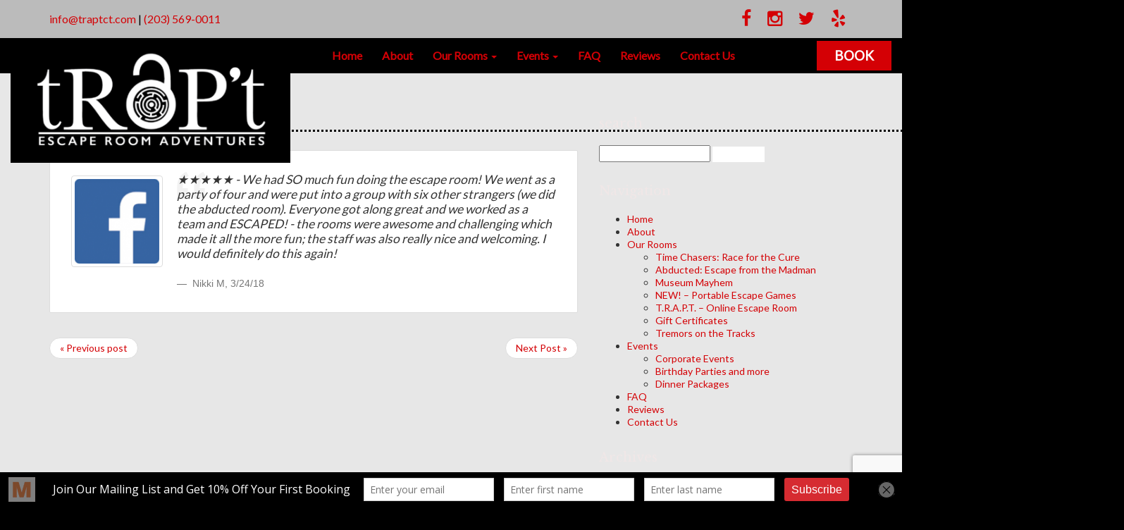

--- FILE ---
content_type: text/html; charset=UTF-8
request_url: https://www.traptct.com/testimonial-view/1262/
body_size: 12964
content:
<!DOCTYPE html>
<!--[if lt IE 7 ]><html class="ie ie6" lang="en-US"> <![endif]-->
<!--[if IE 7 ]><html class="ie ie7" lang="en-US"> <![endif]-->
<!--[if IE 8 ]><html class="ie ie8" lang="en-US"> <![endif]-->
<!--[if IE 9 ]><html class="ie ie9" lang="en-US"> <![endif]-->
<!--[if (gt IE 9)|!(IE)]><!-->
<html lang="en-US">
<!--<![endif]-->
<head>
<title>
- trap&#039;t Escape Room Adventures</title>
<meta charset="UTF-8" />
<meta name="viewport" content="width=device-width, initial-scale=1.0">
<link rel="profile" href="//gmpg.org/xfn/11" />
<link rel="icon" href="https://www.traptct.com/wp-content/uploads/2016/05/cropped-Square-Lock-White.png" type="image/x-icon" />
<link rel="pingback" href="https://www.traptct.com/xmlrpc.php" />
<link rel="alternate" type="application/rss+xml" title="trap&#039;t Escape Room Adventures" href="https://www.traptct.com/feed/" />
<link rel="alternate" type="application/atom+xml" title="trap&#039;t Escape Room Adventures" href="https://www.traptct.com/feed/atom/" />
<link rel="stylesheet" type="text/css" media="all" href="https://www.traptct.com/wp-content/themes/traptct-theme/bootstrap/css/bootstrap.min.css" />
<link rel="stylesheet" type="text/css" media="all" href="https://www.traptct.com/wp-content/themes/CherryFramework/css/camera.css" />
<link rel="stylesheet" type="text/css" media="all" href="https://www.traptct.com/wp-content/themes/traptct-theme/style.css" />
<meta name='robots' content='index, follow, max-image-preview:large, max-snippet:-1, max-video-preview:-1' />
	<style>img:is([sizes="auto" i], [sizes^="auto," i]) { contain-intrinsic-size: 3000px 1500px }</style>
	
	<!-- This site is optimized with the Yoast SEO plugin v25.3.1 - https://yoast.com/wordpress/plugins/seo/ -->
	<link rel="canonical" href="https://www.traptct.com/testimonial-view/1262/" />
	<meta property="og:locale" content="en_US" />
	<meta property="og:type" content="article" />
	<meta property="og:title" content="- trap&#039;t Escape Room Adventures" />
	<meta property="og:description" content="★★★★★ - We had SO much fun doing the escape room! We went as a party of four and were put into a group with six other strangers (we did the abducted room). Everyone got along great and we worked as a team and ESCAPED! - the rooms were awesome and challenging which made it all the more fun; the staff&nbsp;Continue Reading" />
	<meta property="og:url" content="https://www.traptct.com/testimonial-view/1262/" />
	<meta property="og:site_name" content="trap&#039;t Escape Room Adventures" />
	<meta property="article:publisher" content="http://www.facebook.com/traptct" />
	<meta property="og:image" content="https://www.traptct.com/wp-content/uploads/2016/07/imgres-e1467910493934.png" />
	<meta property="og:image:width" content="123" />
	<meta property="og:image:height" content="123" />
	<meta property="og:image:type" content="image/png" />
	<meta name="twitter:card" content="summary_large_image" />
	<meta name="twitter:site" content="@traptct" />
	<script type="application/ld+json" class="yoast-schema-graph">{"@context":"https://schema.org","@graph":[{"@type":"WebPage","@id":"https://www.traptct.com/testimonial-view/1262/","url":"https://www.traptct.com/testimonial-view/1262/","name":"- trap&#039;t Escape Room Adventures","isPartOf":{"@id":"https://www.traptct.com/#website"},"primaryImageOfPage":{"@id":"https://www.traptct.com/testimonial-view/1262/#primaryimage"},"image":{"@id":"https://www.traptct.com/testimonial-view/1262/#primaryimage"},"thumbnailUrl":"https://www.traptct.com/wp-content/uploads/2016/07/imgres-e1467910493934.png","datePublished":"2018-03-25T23:19:56+00:00","inLanguage":"en-US","potentialAction":[{"@type":"ReadAction","target":["https://www.traptct.com/testimonial-view/1262/"]}]},{"@type":"ImageObject","inLanguage":"en-US","@id":"https://www.traptct.com/testimonial-view/1262/#primaryimage","url":"https://www.traptct.com/wp-content/uploads/2016/07/imgres-e1467910493934.png","contentUrl":"https://www.traptct.com/wp-content/uploads/2016/07/imgres-e1467910493934.png","width":123,"height":123},{"@type":"WebSite","@id":"https://www.traptct.com/#website","url":"https://www.traptct.com/","name":"trap&#039;t Escape Room Adventures","description":"Escape Room in Stamford, Connecticut","publisher":{"@id":"https://www.traptct.com/#organization"},"potentialAction":[{"@type":"SearchAction","target":{"@type":"EntryPoint","urlTemplate":"https://www.traptct.com/?s={search_term_string}"},"query-input":{"@type":"PropertyValueSpecification","valueRequired":true,"valueName":"search_term_string"}}],"inLanguage":"en-US"},{"@type":"Organization","@id":"https://www.traptct.com/#organization","name":"trap't Escape Room Adventures","url":"https://www.traptct.com/","logo":{"@type":"ImageObject","inLanguage":"en-US","@id":"https://www.traptct.com/#/schema/logo/image/","url":"https://www.traptct.com/wp-content/uploads/2016/04/trapt-ct-logo-e1566583668636.png","contentUrl":"https://www.traptct.com/wp-content/uploads/2016/04/trapt-ct-logo-e1566583668636.png","width":425,"height":190,"caption":"trap't Escape Room Adventures"},"image":{"@id":"https://www.traptct.com/#/schema/logo/image/"},"sameAs":["http://www.facebook.com/traptct","https://x.com/traptct"]}]}</script>
	<!-- / Yoast SEO plugin. -->


<link rel='dns-prefetch' href='//stackpath.bootstrapcdn.com' />
<link rel='dns-prefetch' href='//maxcdn.bootstrapcdn.com' />
<link rel='dns-prefetch' href='//fonts.googleapis.com' />
<link rel="alternate" type="application/rss+xml" title="trap&#039;t Escape Room Adventures &raquo; Feed" href="https://www.traptct.com/feed/" />
<link rel="alternate" type="application/rss+xml" title="trap&#039;t Escape Room Adventures &raquo; Comments Feed" href="https://www.traptct.com/comments/feed/" />
<script type="text/javascript">
/* <![CDATA[ */
window._wpemojiSettings = {"baseUrl":"https:\/\/s.w.org\/images\/core\/emoji\/15.1.0\/72x72\/","ext":".png","svgUrl":"https:\/\/s.w.org\/images\/core\/emoji\/15.1.0\/svg\/","svgExt":".svg","source":{"concatemoji":"https:\/\/www.traptct.com\/wp-includes\/js\/wp-emoji-release.min.js?ver=6.8.1"}};
/*! This file is auto-generated */
!function(i,n){var o,s,e;function c(e){try{var t={supportTests:e,timestamp:(new Date).valueOf()};sessionStorage.setItem(o,JSON.stringify(t))}catch(e){}}function p(e,t,n){e.clearRect(0,0,e.canvas.width,e.canvas.height),e.fillText(t,0,0);var t=new Uint32Array(e.getImageData(0,0,e.canvas.width,e.canvas.height).data),r=(e.clearRect(0,0,e.canvas.width,e.canvas.height),e.fillText(n,0,0),new Uint32Array(e.getImageData(0,0,e.canvas.width,e.canvas.height).data));return t.every(function(e,t){return e===r[t]})}function u(e,t,n){switch(t){case"flag":return n(e,"\ud83c\udff3\ufe0f\u200d\u26a7\ufe0f","\ud83c\udff3\ufe0f\u200b\u26a7\ufe0f")?!1:!n(e,"\ud83c\uddfa\ud83c\uddf3","\ud83c\uddfa\u200b\ud83c\uddf3")&&!n(e,"\ud83c\udff4\udb40\udc67\udb40\udc62\udb40\udc65\udb40\udc6e\udb40\udc67\udb40\udc7f","\ud83c\udff4\u200b\udb40\udc67\u200b\udb40\udc62\u200b\udb40\udc65\u200b\udb40\udc6e\u200b\udb40\udc67\u200b\udb40\udc7f");case"emoji":return!n(e,"\ud83d\udc26\u200d\ud83d\udd25","\ud83d\udc26\u200b\ud83d\udd25")}return!1}function f(e,t,n){var r="undefined"!=typeof WorkerGlobalScope&&self instanceof WorkerGlobalScope?new OffscreenCanvas(300,150):i.createElement("canvas"),a=r.getContext("2d",{willReadFrequently:!0}),o=(a.textBaseline="top",a.font="600 32px Arial",{});return e.forEach(function(e){o[e]=t(a,e,n)}),o}function t(e){var t=i.createElement("script");t.src=e,t.defer=!0,i.head.appendChild(t)}"undefined"!=typeof Promise&&(o="wpEmojiSettingsSupports",s=["flag","emoji"],n.supports={everything:!0,everythingExceptFlag:!0},e=new Promise(function(e){i.addEventListener("DOMContentLoaded",e,{once:!0})}),new Promise(function(t){var n=function(){try{var e=JSON.parse(sessionStorage.getItem(o));if("object"==typeof e&&"number"==typeof e.timestamp&&(new Date).valueOf()<e.timestamp+604800&&"object"==typeof e.supportTests)return e.supportTests}catch(e){}return null}();if(!n){if("undefined"!=typeof Worker&&"undefined"!=typeof OffscreenCanvas&&"undefined"!=typeof URL&&URL.createObjectURL&&"undefined"!=typeof Blob)try{var e="postMessage("+f.toString()+"("+[JSON.stringify(s),u.toString(),p.toString()].join(",")+"));",r=new Blob([e],{type:"text/javascript"}),a=new Worker(URL.createObjectURL(r),{name:"wpTestEmojiSupports"});return void(a.onmessage=function(e){c(n=e.data),a.terminate(),t(n)})}catch(e){}c(n=f(s,u,p))}t(n)}).then(function(e){for(var t in e)n.supports[t]=e[t],n.supports.everything=n.supports.everything&&n.supports[t],"flag"!==t&&(n.supports.everythingExceptFlag=n.supports.everythingExceptFlag&&n.supports[t]);n.supports.everythingExceptFlag=n.supports.everythingExceptFlag&&!n.supports.flag,n.DOMReady=!1,n.readyCallback=function(){n.DOMReady=!0}}).then(function(){return e}).then(function(){var e;n.supports.everything||(n.readyCallback(),(e=n.source||{}).concatemoji?t(e.concatemoji):e.wpemoji&&e.twemoji&&(t(e.twemoji),t(e.wpemoji)))}))}((window,document),window._wpemojiSettings);
/* ]]> */
</script>
<link rel='stylesheet' id='flexslider-css' href='https://www.traptct.com/wp-content/plugins/cherry-plugin/lib/js/FlexSlider/flexslider.css?ver=2.2.0' type='text/css' media='all' />
<link rel='stylesheet' id='owl-carousel-css' href='https://www.traptct.com/wp-content/plugins/cherry-plugin/lib/js/owl-carousel/owl.carousel.css?ver=1.24' type='text/css' media='all' />
<link rel='stylesheet' id='owl-theme-css' href='https://www.traptct.com/wp-content/plugins/cherry-plugin/lib/js/owl-carousel/owl.theme.css?ver=1.24' type='text/css' media='all' />
<link rel='stylesheet' id='font-awesome-css' href='https://stackpath.bootstrapcdn.com/font-awesome/4.7.0/css/font-awesome.min.css?ver=3.2.1' type='text/css' media='all' />
<link rel='stylesheet' id='cherry-plugin-css' href='https://www.traptct.com/wp-content/plugins/cherry-plugin/includes/css/cherry-plugin.css?ver=2.2.7' type='text/css' media='all' />
<style id='wp-emoji-styles-inline-css' type='text/css'>

	img.wp-smiley, img.emoji {
		display: inline !important;
		border: none !important;
		box-shadow: none !important;
		height: 1em !important;
		width: 1em !important;
		margin: 0 0.07em !important;
		vertical-align: -0.1em !important;
		background: none !important;
		padding: 0 !important;
	}
</style>
<link rel='stylesheet' id='wp-block-library-css' href='https://www.traptct.com/wp-includes/css/dist/block-library/style.min.css?ver=6.8.1' type='text/css' media='all' />
<style id='classic-theme-styles-inline-css' type='text/css'>
/*! This file is auto-generated */
.wp-block-button__link{color:#fff;background-color:#32373c;border-radius:9999px;box-shadow:none;text-decoration:none;padding:calc(.667em + 2px) calc(1.333em + 2px);font-size:1.125em}.wp-block-file__button{background:#32373c;color:#fff;text-decoration:none}
</style>
<style id='qsm-quiz-style-inline-css' type='text/css'>


</style>
<style id='global-styles-inline-css' type='text/css'>
:root{--wp--preset--aspect-ratio--square: 1;--wp--preset--aspect-ratio--4-3: 4/3;--wp--preset--aspect-ratio--3-4: 3/4;--wp--preset--aspect-ratio--3-2: 3/2;--wp--preset--aspect-ratio--2-3: 2/3;--wp--preset--aspect-ratio--16-9: 16/9;--wp--preset--aspect-ratio--9-16: 9/16;--wp--preset--color--black: #000000;--wp--preset--color--cyan-bluish-gray: #abb8c3;--wp--preset--color--white: #ffffff;--wp--preset--color--pale-pink: #f78da7;--wp--preset--color--vivid-red: #cf2e2e;--wp--preset--color--luminous-vivid-orange: #ff6900;--wp--preset--color--luminous-vivid-amber: #fcb900;--wp--preset--color--light-green-cyan: #7bdcb5;--wp--preset--color--vivid-green-cyan: #00d084;--wp--preset--color--pale-cyan-blue: #8ed1fc;--wp--preset--color--vivid-cyan-blue: #0693e3;--wp--preset--color--vivid-purple: #9b51e0;--wp--preset--gradient--vivid-cyan-blue-to-vivid-purple: linear-gradient(135deg,rgba(6,147,227,1) 0%,rgb(155,81,224) 100%);--wp--preset--gradient--light-green-cyan-to-vivid-green-cyan: linear-gradient(135deg,rgb(122,220,180) 0%,rgb(0,208,130) 100%);--wp--preset--gradient--luminous-vivid-amber-to-luminous-vivid-orange: linear-gradient(135deg,rgba(252,185,0,1) 0%,rgba(255,105,0,1) 100%);--wp--preset--gradient--luminous-vivid-orange-to-vivid-red: linear-gradient(135deg,rgba(255,105,0,1) 0%,rgb(207,46,46) 100%);--wp--preset--gradient--very-light-gray-to-cyan-bluish-gray: linear-gradient(135deg,rgb(238,238,238) 0%,rgb(169,184,195) 100%);--wp--preset--gradient--cool-to-warm-spectrum: linear-gradient(135deg,rgb(74,234,220) 0%,rgb(151,120,209) 20%,rgb(207,42,186) 40%,rgb(238,44,130) 60%,rgb(251,105,98) 80%,rgb(254,248,76) 100%);--wp--preset--gradient--blush-light-purple: linear-gradient(135deg,rgb(255,206,236) 0%,rgb(152,150,240) 100%);--wp--preset--gradient--blush-bordeaux: linear-gradient(135deg,rgb(254,205,165) 0%,rgb(254,45,45) 50%,rgb(107,0,62) 100%);--wp--preset--gradient--luminous-dusk: linear-gradient(135deg,rgb(255,203,112) 0%,rgb(199,81,192) 50%,rgb(65,88,208) 100%);--wp--preset--gradient--pale-ocean: linear-gradient(135deg,rgb(255,245,203) 0%,rgb(182,227,212) 50%,rgb(51,167,181) 100%);--wp--preset--gradient--electric-grass: linear-gradient(135deg,rgb(202,248,128) 0%,rgb(113,206,126) 100%);--wp--preset--gradient--midnight: linear-gradient(135deg,rgb(2,3,129) 0%,rgb(40,116,252) 100%);--wp--preset--font-size--small: 13px;--wp--preset--font-size--medium: 20px;--wp--preset--font-size--large: 36px;--wp--preset--font-size--x-large: 42px;--wp--preset--spacing--20: 0.44rem;--wp--preset--spacing--30: 0.67rem;--wp--preset--spacing--40: 1rem;--wp--preset--spacing--50: 1.5rem;--wp--preset--spacing--60: 2.25rem;--wp--preset--spacing--70: 3.38rem;--wp--preset--spacing--80: 5.06rem;--wp--preset--shadow--natural: 6px 6px 9px rgba(0, 0, 0, 0.2);--wp--preset--shadow--deep: 12px 12px 50px rgba(0, 0, 0, 0.4);--wp--preset--shadow--sharp: 6px 6px 0px rgba(0, 0, 0, 0.2);--wp--preset--shadow--outlined: 6px 6px 0px -3px rgba(255, 255, 255, 1), 6px 6px rgba(0, 0, 0, 1);--wp--preset--shadow--crisp: 6px 6px 0px rgba(0, 0, 0, 1);}:where(.is-layout-flex){gap: 0.5em;}:where(.is-layout-grid){gap: 0.5em;}body .is-layout-flex{display: flex;}.is-layout-flex{flex-wrap: wrap;align-items: center;}.is-layout-flex > :is(*, div){margin: 0;}body .is-layout-grid{display: grid;}.is-layout-grid > :is(*, div){margin: 0;}:where(.wp-block-columns.is-layout-flex){gap: 2em;}:where(.wp-block-columns.is-layout-grid){gap: 2em;}:where(.wp-block-post-template.is-layout-flex){gap: 1.25em;}:where(.wp-block-post-template.is-layout-grid){gap: 1.25em;}.has-black-color{color: var(--wp--preset--color--black) !important;}.has-cyan-bluish-gray-color{color: var(--wp--preset--color--cyan-bluish-gray) !important;}.has-white-color{color: var(--wp--preset--color--white) !important;}.has-pale-pink-color{color: var(--wp--preset--color--pale-pink) !important;}.has-vivid-red-color{color: var(--wp--preset--color--vivid-red) !important;}.has-luminous-vivid-orange-color{color: var(--wp--preset--color--luminous-vivid-orange) !important;}.has-luminous-vivid-amber-color{color: var(--wp--preset--color--luminous-vivid-amber) !important;}.has-light-green-cyan-color{color: var(--wp--preset--color--light-green-cyan) !important;}.has-vivid-green-cyan-color{color: var(--wp--preset--color--vivid-green-cyan) !important;}.has-pale-cyan-blue-color{color: var(--wp--preset--color--pale-cyan-blue) !important;}.has-vivid-cyan-blue-color{color: var(--wp--preset--color--vivid-cyan-blue) !important;}.has-vivid-purple-color{color: var(--wp--preset--color--vivid-purple) !important;}.has-black-background-color{background-color: var(--wp--preset--color--black) !important;}.has-cyan-bluish-gray-background-color{background-color: var(--wp--preset--color--cyan-bluish-gray) !important;}.has-white-background-color{background-color: var(--wp--preset--color--white) !important;}.has-pale-pink-background-color{background-color: var(--wp--preset--color--pale-pink) !important;}.has-vivid-red-background-color{background-color: var(--wp--preset--color--vivid-red) !important;}.has-luminous-vivid-orange-background-color{background-color: var(--wp--preset--color--luminous-vivid-orange) !important;}.has-luminous-vivid-amber-background-color{background-color: var(--wp--preset--color--luminous-vivid-amber) !important;}.has-light-green-cyan-background-color{background-color: var(--wp--preset--color--light-green-cyan) !important;}.has-vivid-green-cyan-background-color{background-color: var(--wp--preset--color--vivid-green-cyan) !important;}.has-pale-cyan-blue-background-color{background-color: var(--wp--preset--color--pale-cyan-blue) !important;}.has-vivid-cyan-blue-background-color{background-color: var(--wp--preset--color--vivid-cyan-blue) !important;}.has-vivid-purple-background-color{background-color: var(--wp--preset--color--vivid-purple) !important;}.has-black-border-color{border-color: var(--wp--preset--color--black) !important;}.has-cyan-bluish-gray-border-color{border-color: var(--wp--preset--color--cyan-bluish-gray) !important;}.has-white-border-color{border-color: var(--wp--preset--color--white) !important;}.has-pale-pink-border-color{border-color: var(--wp--preset--color--pale-pink) !important;}.has-vivid-red-border-color{border-color: var(--wp--preset--color--vivid-red) !important;}.has-luminous-vivid-orange-border-color{border-color: var(--wp--preset--color--luminous-vivid-orange) !important;}.has-luminous-vivid-amber-border-color{border-color: var(--wp--preset--color--luminous-vivid-amber) !important;}.has-light-green-cyan-border-color{border-color: var(--wp--preset--color--light-green-cyan) !important;}.has-vivid-green-cyan-border-color{border-color: var(--wp--preset--color--vivid-green-cyan) !important;}.has-pale-cyan-blue-border-color{border-color: var(--wp--preset--color--pale-cyan-blue) !important;}.has-vivid-cyan-blue-border-color{border-color: var(--wp--preset--color--vivid-cyan-blue) !important;}.has-vivid-purple-border-color{border-color: var(--wp--preset--color--vivid-purple) !important;}.has-vivid-cyan-blue-to-vivid-purple-gradient-background{background: var(--wp--preset--gradient--vivid-cyan-blue-to-vivid-purple) !important;}.has-light-green-cyan-to-vivid-green-cyan-gradient-background{background: var(--wp--preset--gradient--light-green-cyan-to-vivid-green-cyan) !important;}.has-luminous-vivid-amber-to-luminous-vivid-orange-gradient-background{background: var(--wp--preset--gradient--luminous-vivid-amber-to-luminous-vivid-orange) !important;}.has-luminous-vivid-orange-to-vivid-red-gradient-background{background: var(--wp--preset--gradient--luminous-vivid-orange-to-vivid-red) !important;}.has-very-light-gray-to-cyan-bluish-gray-gradient-background{background: var(--wp--preset--gradient--very-light-gray-to-cyan-bluish-gray) !important;}.has-cool-to-warm-spectrum-gradient-background{background: var(--wp--preset--gradient--cool-to-warm-spectrum) !important;}.has-blush-light-purple-gradient-background{background: var(--wp--preset--gradient--blush-light-purple) !important;}.has-blush-bordeaux-gradient-background{background: var(--wp--preset--gradient--blush-bordeaux) !important;}.has-luminous-dusk-gradient-background{background: var(--wp--preset--gradient--luminous-dusk) !important;}.has-pale-ocean-gradient-background{background: var(--wp--preset--gradient--pale-ocean) !important;}.has-electric-grass-gradient-background{background: var(--wp--preset--gradient--electric-grass) !important;}.has-midnight-gradient-background{background: var(--wp--preset--gradient--midnight) !important;}.has-small-font-size{font-size: var(--wp--preset--font-size--small) !important;}.has-medium-font-size{font-size: var(--wp--preset--font-size--medium) !important;}.has-large-font-size{font-size: var(--wp--preset--font-size--large) !important;}.has-x-large-font-size{font-size: var(--wp--preset--font-size--x-large) !important;}
:where(.wp-block-post-template.is-layout-flex){gap: 1.25em;}:where(.wp-block-post-template.is-layout-grid){gap: 1.25em;}
:where(.wp-block-columns.is-layout-flex){gap: 2em;}:where(.wp-block-columns.is-layout-grid){gap: 2em;}
:root :where(.wp-block-pullquote){font-size: 1.5em;line-height: 1.6;}
</style>
<link rel='stylesheet' id='chained-css-css' href='https://www.traptct.com/wp-content/plugins/chained-quiz/css/main.css?ver=6.8.1' type='text/css' media='all' />
<link rel='stylesheet' id='contact-form-7-css' href='https://www.traptct.com/wp-content/plugins/contact-form-7/includes/css/styles.css?ver=6.1' type='text/css' media='all' />
<link rel='stylesheet' id='image-map-pro-dist-css-css' href='https://www.traptct.com/wp-content/plugins/image-map-pro-wordpress/css/image-map-pro.min.css?ver=5.1.6' type='text/css' media='' />
<link rel='stylesheet' id='quacky-plugin-css' href='https://www.traptct.com/wp-content/plugins/quacky-shortcodes/css/style.min.css?ver=6.8.1' type='text/css' media='all' />
<link rel='stylesheet' id='font-awesome-4-css' href='//maxcdn.bootstrapcdn.com/font-awesome/4.4.0/css/font-awesome.min.css?ver=4.4.0' type='text/css' media='all' />
<link rel='stylesheet' id='h5p-plugin-styles-css' href='https://www.traptct.com/wp-content/plugins/h5p/h5p-php-library/styles/h5p.css?ver=1.16.0' type='text/css' media='all' />
<link rel='stylesheet' id='traptct_theme-css' href='https://www.traptct.com/wp-content/themes/traptct-theme/main-style.css' type='text/css' media='all' />
<link rel='stylesheet' id='magnific-popup-css' href='https://www.traptct.com/wp-content/themes/CherryFramework/css/magnific-popup.css?ver=0.9.3' type='text/css' media='all' />
<link rel='stylesheet' id='wp-members-css' href='https://www.traptct.com/wp-content/plugins/wp-members/assets/css/forms/generic-no-float.min.css?ver=3.5.4.1' type='text/css' media='all' />
<link rel='stylesheet' id='tablepress-default-css' href='https://www.traptct.com/wp-content/tablepress-combined.min.css?ver=27' type='text/css' media='all' />
<link rel='stylesheet' id='options_typography_Libre+Baskerville-css' href='//fonts.googleapis.com/css?family=Libre+Baskerville&#038;subset=latin' type='text/css' media='all' />
<link rel='stylesheet' id='options_typography_Lato-css' href='//fonts.googleapis.com/css?family=Lato&#038;subset=latin' type='text/css' media='all' />
<script type="text/javascript" src="https://www.traptct.com/wp-content/themes/CherryFramework/js/jquery-1.9.1.min.js?ver=1.9.1" id="jquery-js"></script>
<script type="text/javascript" src="https://www.traptct.com/wp-content/plugins/cherry-plugin/lib/js/jquery.easing.1.3.js?ver=1.3" id="easing-js"></script>
<script type="text/javascript" src="https://www.traptct.com/wp-content/plugins/cherry-plugin/lib/js/elasti-carousel/jquery.elastislide.js?ver=2.2.7" id="elastislide-js"></script>
<script type="text/javascript" id="chained-common-js-extra">
/* <![CDATA[ */
var chained_i18n = {"please_answer":"Please answer the question","please_provide_email":"Please provide valid email address","complete_text_captcha":"You need to answer the verification question","dont_autoscroll":"0"};
/* ]]> */
</script>
<script type="text/javascript" src="https://www.traptct.com/wp-content/plugins/chained-quiz/js/common.js?ver=0.9.1" id="chained-common-js"></script>
<script type="text/javascript" src="https://www.traptct.com/wp-content/plugins/itro-popup/scripts/itro-scripts.js?ver=6.8.1" id="itro-scripts-js"></script>
<script type="text/javascript" src="https://www.traptct.com/wp-content/plugins/sticky-menu-or-anything-on-scroll/assets/js/jq-sticky-anything.min.js?ver=2.1.1" id="stickyAnythingLib-js"></script>
<script type="text/javascript" src="https://www.traptct.com/wp-content/themes/CherryFramework/js/jquery-migrate-1.2.1.min.js?ver=1.2.1" id="migrate-js"></script>
<script type="text/javascript" src="https://www.traptct.com/wp-includes/js/swfobject.js?ver=2.2-20120417" id="swfobject-js"></script>
<script type="text/javascript" src="https://www.traptct.com/wp-content/themes/CherryFramework/js/modernizr.js?ver=2.0.6" id="modernizr-js"></script>
<script type="text/javascript" src="https://www.traptct.com/wp-content/themes/CherryFramework/js/jflickrfeed.js?ver=1.0" id="jflickrfeed-js"></script>
<script type="text/javascript" src="https://www.traptct.com/wp-content/themes/CherryFramework/js/custom.js?ver=1.0" id="custom-js"></script>
<script type="text/javascript" src="https://www.traptct.com/wp-content/themes/CherryFramework/bootstrap/js/bootstrap.min.js?ver=2.3.0" id="bootstrap-js"></script>
<link rel="https://api.w.org/" href="https://www.traptct.com/wp-json/" /><link rel="EditURI" type="application/rsd+xml" title="RSD" href="https://www.traptct.com/xmlrpc.php?rsd" />
<meta name="generator" content="WordPress 6.8.1" />
<link rel='shortlink' href='https://www.traptct.com/?p=1262' />
<link rel="alternate" title="oEmbed (JSON)" type="application/json+oembed" href="https://www.traptct.com/wp-json/oembed/1.0/embed?url=https%3A%2F%2Fwww.traptct.com%2Ftestimonial-view%2F1262%2F" />
<link rel="alternate" title="oEmbed (XML)" type="text/xml+oembed" href="https://www.traptct.com/wp-json/oembed/1.0/embed?url=https%3A%2F%2Fwww.traptct.com%2Ftestimonial-view%2F1262%2F&#038;format=xml" />
<script type='text/javascript' data-cfasync='false'>var _mmunch = {'front': false, 'page': false, 'post': false, 'category': false, 'author': false, 'search': false, 'attachment': false, 'tag': false};_mmunch['post'] = true; _mmunch['postData'] = {"ID":1262,"post_name":"1262","post_title":"","post_type":"testi","post_author":"2","post_status":"publish"}; _mmunch['postCategories'] = []; _mmunch['postTags'] = false; _mmunch['postAuthor'] = {"name":"Stuart Bogaty","ID":2};</script><script data-cfasync="false" src="//a.mailmunch.co/app/v1/site.js" id="mailmunch-script" data-plugin="mc_mm" data-mailmunch-site-id="241958" async></script><script>
 var system_folder = 'https://www.traptct.com/wp-content/themes/CherryFramework/admin/data_management/',
	 CHILD_URL ='https://www.traptct.com/wp-content/themes/traptct-theme',
	 PARENT_URL = 'https://www.traptct.com/wp-content/themes/CherryFramework', 
	 CURRENT_THEME = 'traptct_theme'</script>
<style type='text/css'>
body { background-color:#000000 }
.header { background-color:#000000 }

</style>
<style type='text/css'>
h1 { font: normal 30px/35px Libre Baskerville;  color:#474747; }
h2 { font: normal 40px/50px Libre Baskerville;  color:#474747; }
h3 { font: normal 18px/22px Libre Baskerville;  color:#f0e7e7; }
h4 { font: normal 14px/20px Arial, Helvetica, sans-serif;  color:#e6dddd; }
h5 { font: normal 12px/18px Arial, Helvetica, sans-serif;  color:#d4cdcd; }
h6 { font: normal 12px/18px Arial, Helvetica, sans-serif;  color:#f2eded; }
body { font: normal 14px/18px Lato;  color:#333333; }
.logo_h__txt, .logo_link { font: normal 40px/48px Arial, Helvetica, sans-serif;  color:#049CDB; }
.sf-menu > li > a { font: bold 20px/18px Arial, Helvetica, sans-serif;  color:#313542; }
.nav.footer-nav a { font: normal 12px/18px Arial, Helvetica, sans-serif;  color:#cc0000; }
</style>
<link rel="icon" href="https://www.traptct.com/wp-content/uploads/2016/05/cropped-Square-Lock-White-32x32.png" sizes="32x32" />
<link rel="icon" href="https://www.traptct.com/wp-content/uploads/2016/05/cropped-Square-Lock-White-192x192.png" sizes="192x192" />
<link rel="apple-touch-icon" href="https://www.traptct.com/wp-content/uploads/2016/05/cropped-Square-Lock-White-180x180.png" />
<meta name="msapplication-TileImage" content="https://www.traptct.com/wp-content/uploads/2016/05/cropped-Square-Lock-White-270x270.png" />
		<style type="text/css" id="wp-custom-css">
			.qmn_fill_blank {
    margin-bottom: 20px;
	  margin-left: 30px;
width: 300px;
height: 30px;
color: black;
font-size: 20px;
}

input.qsm-btn.qsm-submit-btn {
    color: #fff;
    background-color: #d40005;
    border-color: #d40005;
    font-size: 24px;
    width: 100px;
    height: 40px;
}

.mlw_answer_open_text {
	width: 400px;
	height: 30px;
	font-size: 20px;
}

div#mlw_error_message {
    display: none !important;
}

div#mlw_error_message_bottom {
    color: #d11d1d;
    font-size: 18px;
    margin-bottom: 20px;
}

.qsm-quiz-form input[type="text"] {
    padding-left: .5ch;
}

.mlw_qmn_question > span > span {
    width: 80px;
    display: inline-block;
}

.qsm_select {
	width: 150px;
}
.page-id-2145 .mlw_qmn_question, .page-id-3379 .mlw_qmn_question {
    display: inline-block;
}
.page-id-2145 .mlw_qmn_question > span, .page-id-3379 .mlw_qmn_question > span{
    width: 80px;
    display: block;
}

div#wpmem_login {
	 font-size: 22px;
   color: red;
	 width: 800px;
}

div#wpmem_restricted_msg {
   color: red;
	 font-size: 22px;
}

div#wpmem_login legend {
	 font-size: 22px;
   color: red;
}
#wpmem_login .div_text, #wpmem_reg .div_checkbox, #wpmem_reg .div_date, #wpmem_reg .div_file, #wpmem_reg .div_image, #wpmem_reg .div_multicheckbox, #wpmem_reg .div_multiselect, #wpmem_reg .div_number, #wpmem_reg .div_radio, #wpmem_reg .div_select, #wpmem_reg .div_text, #wpmem_reg .div_textarea, #wpmem_reg .div_url {
    width: 100%;
}

#wpmem_login label, #wpmem_reg label {
    font-size: 1rem;
    color: #ccc;
}

div#h5p-feedback {
   color: #d90d0d;
	 font-size: 28px;
}

.h5p-memory-game .h5p-memory-desc {
	font-size: 40px;
	color: red;
	font-style: bold;
}

.h5p-memory-game .h5p-feedback.h5p-show {
 	font-size: 30px;
	color: yellow;  
}

.youtube-responsive-container {
position:relative;
padding-bottom:56.25%;
padding-top:40px;
height:0;
overflow:hidden;
}

.youtube-responsive-container iframe, .youtube-responsive-container object, .youtube-responsive-container embed {
position:absolute;
top:0;
left:0;
width:100%;
height:100%;
}

.quiz-container {
position:relative;
padding-bottom:56.25%;
padding-top:40px;
height:0;
overflow:hidden;
}

.quiz-container iframe, .quiz-container object, .quiz-container embed {
position:absolute;
top:0;
left:0;
width:100%;
height:100%;
}
body.page-template-page-quiz .content-holder, body.page-template-page-blank-slate .content-holder, body.page-template-page-quiz-short .content-holder {
    background: #000;
}
.aligncenter {
    display: block;
    margin-left: auto;
    margin-right: auto;
}
figure.featured-thumbnail {
    width: 150px;
}
.page-id-3625 .motopress-wrapper.content-holder.clearfix {
    background: #fff;
}
		</style>
		<!--[if lt IE 9]>
		<div id="ie7-alert" style="width: 100%; text-align:center;">
			<img src="http://tmbhtest.com/images/ie7.jpg" alt="Upgrade IE 8" width="640" height="344" border="0" usemap="#Map" />
			<map name="Map" id="Map"><area shape="rect" coords="496,201,604,329" href="http://www.microsoft.com/windows/internet-explorer/default.aspx" target="_blank" alt="Download Interent Explorer" /><area shape="rect" coords="380,201,488,329" href="http://www.apple.com/safari/download/" target="_blank" alt="Download Apple Safari" /><area shape="rect" coords="268,202,376,330" href="http://www.opera.com/download/" target="_blank" alt="Download Opera" /><area shape="rect" coords="155,202,263,330" href="http://www.mozilla.com/" target="_blank" alt="Download Firefox" /><area shape="rect" coords="35,201,143,329" href="http://www.google.com/chrome" target="_blank" alt="Download Google Chrome" />
			</map>
		</div>
	<![endif]-->
<!--[if gte IE 9]><!-->
<script src="https://www.traptct.com/wp-content/themes/CherryFramework/js/jquery.mobile.customized.min.js" type="text/javascript"></script>
<!--<![endif]-->
<!-- stick up menu -->
<script type="text/javascript">
		jQuery(document).ready(function(){
			if(!device.mobile() && !device.tablet()){
				jQuery('.navbar-wrapper').tmStickUp({
					correctionSelector: jQuery('#wpadminbar')
				,	listenSelector: jQuery('.listenSelector')
				,	active: true				,	pseudo: true				});
			}
		})
	</script>
</head>

<body class="wp-singular testi-template-default single single-testi postid-1262 wp-theme-CherryFramework wp-child-theme-traptct-theme desktop chrome">
<!-- Google Tag Manager -->
<noscript>
<iframe src="//www.googletagmanager.com/ns.html?id=GTM-WTZV2R"
    height="0" width="0" style="display:none;visibility:hidden"></iframe>
</noscript>
<script>(function(w,d,s,l,i){w[l]=w[l]||[];w[l].push({'gtm.start':
    new Date().getTime(),event:'gtm.js'});var f=d.getElementsByTagName(s)[0],
    j=d.createElement(s),dl=l!='dataLayer'?'&l='+l:'';j.async=true;j.src=
    '//www.googletagmanager.com/gtm.js?id='+i+dl;f.parentNode.insertBefore(j,f);
    })(window,document,'script','dataLayer','GTM-WTZV2R');</script> 
<!-- End Google Tag Manager -->
<div id="motopress-main" class="main-holder">
<!--Begin #motopress-main-->
<header class="motopress-wrapper header navbar-wrapper">
  
<div class="header-widgets">
  <div class="container">
    <div class="row">
      <div class="col-sm-12">
        <div data-motopress-type="dynamic-sidebar" data-motopress-sidebar-id="header-left" id="header-left-widgets">
          <div id="text-2" class="widget">			<div class="textwidget"><a href="mailto:info@traptct.com">info@traptct.com</a>
  |  <span class="telephone"><a href="tel:+12035690011">(203) 569-0011</a>
</span>
</div>
		</div>        </div>
        <div data-motopress-type="dynamic-sidebar" data-motopress-sidebar-id="header-right" id="header-right-widgets" class="hidden-xs">
          <div id="text-3" class="widget">			<div class="textwidget"><a href="https://www.facebook.com/traptct"><i class="fa fa-facebook"></i></a>
<a href="https://www.instagram.com/trapt.ct"><i class="fa fa-instagram"></i></a>
<a href="https://www.twitter.com/traptct"><i class="fa fa-twitter"></i></a>
<a href="https://www.yelp.com/biz/trapt-escape-room-adventures-stamford"><i class="fa fa-yelp"></i></a>


</div>
		</div>        </div>
      </div>
    </div>
  </div>
</div>
  <div class="container nav-container">
    <div class="row">
      <div class="col-sm-12" data-motopress-wrapper-file="wrapper/wrapper-header.php" data-motopress-wrapper-type="header" data-motopress-id="69708d8c5b6ab">
            <div class="row">
                <div class="col-lg-4 col-md-2" data-motopress-type="static" data-motopress-static-file="static/static-logo.php">
            <!-- BEGIN LOGO -->
<div class="logo pull-left" >
									<a href="https://www.traptct.com/" class="logo_h logo_h__img"><img src="https://www.traptct.com/wp-content/uploads/2016/04/trapt-ct-logo-e1566583668636.png" class="img-responsive" alt="trap&#039;t Escape Room Adventures" title="Escape Room in Stamford, Connecticut"></a>
				</div>
<!-- END LOGO -->        </div>
                <div class="col-lg-8 col-md-10 " id="navigation" data-motopress-type="static" data-motopress-static-file="static/static-nav.php">
            <!-- BEGIN MAIN NAVIGATION -->

<nav class="navbar navbar-default">
<a class="btn btn-special navbar-book" title="Book" href="https://www.peek.com/s/85bc7cf0-908b-4d72-8f92-d0b2aad93252/9mbRe">Book</a>
        <div class="navbar-header">
              <button type="button" class="navbar-toggle collapsed" data-toggle="collapse" data-target="#duckdiver-navbar-collapse-1" aria-expanded="false"> 
                <span class="sr-only">Toggle navigation</span> 
                <span class="icon-bar"></span> 
                <span class="icon-bar"></span> 
                <span class="icon-bar"></span> 
              </button>
         </div>
         
      <div id="duckdiver-navbar-collapse-1" class="collapse navbar-collapse"><ul id="menu-header-menu" class="nav navbar-nav"><li id="menu-item-14" class="menu-item menu-item-type-post_type menu-item-object-page menu-item-home menu-item-14"><a title="Home" href="https://www.traptct.com/">Home</a></li>
<li id="menu-item-118" class="menu-item menu-item-type-post_type menu-item-object-page menu-item-118"><a title="About" href="https://www.traptct.com/about/">About</a></li>
<li id="menu-item-97" class="menu-item menu-item-type-custom menu-item-object-custom menu-item-has-children menu-item-97 dropdown"><a title="Our Rooms" href="#" data-toggle="dropdown" class="dropdown-toggle" aria-haspopup="true">Our Rooms <span class="caret"></span></a>
<ul role="menu" class=" dropdown-menu">
	<li id="menu-item-253" class="menu-item menu-item-type-post_type menu-item-object-room menu-item-253"><a title="Time Chasers: Race for the Cure" href="https://www.traptct.com/room/time-chasers-race-cure/">Time Chasers: Race for the Cure</a></li>
	<li id="menu-item-159" class="menu-item menu-item-type-post_type menu-item-object-room menu-item-159"><a title="Abducted: Escape from the Madman" href="https://www.traptct.com/room/abducted-escape-madman/">Abducted: Escape from the Madman</a></li>
	<li id="menu-item-251" class="menu-item menu-item-type-post_type menu-item-object-room menu-item-251"><a title="Museum Mayhem" href="https://www.traptct.com/room/museum-mayhem/">Museum Mayhem</a></li>
	<li id="menu-item-3729" class="menu-item menu-item-type-post_type menu-item-object-room menu-item-3729"><a title="NEW! - Portable Escape Games" href="https://www.traptct.com/room/portable-escape-games/">NEW! &#8211; Portable Escape Games</a></li>
	<li id="menu-item-2715" class="menu-item menu-item-type-post_type menu-item-object-room menu-item-2715"><a title="T.R.A.P.T. – Online Escape Room" href="https://www.traptct.com/room/online-puzzle-hunt/">T.R.A.P.T. – Online Escape Room</a></li>
	<li id="menu-item-1490" class="menu-item menu-item-type-post_type menu-item-object-page menu-item-1490"><a title="Gift Certificates" href="https://www.traptct.com/gift/">Gift Certificates</a></li>
	<li id="menu-item-252" class="menu-item menu-item-type-post_type menu-item-object-room menu-item-252"><a title="Tremors on the Tracks" href="https://www.traptct.com/room/tremors-on-the-tracks/">Tremors on the Tracks</a></li>
</ul>
</li>
<li id="menu-item-244" class="menu-item menu-item-type-post_type menu-item-object-page menu-item-has-children menu-item-244 dropdown"><a title="Events" href="#" data-toggle="dropdown" class="dropdown-toggle" aria-haspopup="true">Events <span class="caret"></span></a>
<ul role="menu" class=" dropdown-menu">
	<li id="menu-item-1309" class="menu-item menu-item-type-post_type menu-item-object-page menu-item-1309"><a title="Corporate Events" href="https://www.traptct.com/private-corporate-events/">Corporate Events</a></li>
	<li id="menu-item-1308" class="menu-item menu-item-type-post_type menu-item-object-page menu-item-1308"><a title="Birthday Parties and more" href="https://www.traptct.com/birthday-parties/">Birthday Parties and more</a></li>
	<li id="menu-item-1677" class="menu-item menu-item-type-post_type menu-item-object-page menu-item-1677"><a title="Dinner Packages" href="https://www.traptct.com/dinner-packages/">Dinner Packages</a></li>
</ul>
</li>
<li id="menu-item-120" class="menu-item menu-item-type-post_type menu-item-object-page menu-item-120"><a title="FAQ" href="https://www.traptct.com/faq/">FAQ</a></li>
<li id="menu-item-113" class="menu-item menu-item-type-post_type menu-item-object-page menu-item-113"><a title="Reviews" href="https://www.traptct.com/reviews/">Reviews</a></li>
<li id="menu-item-83" class="menu-item menu-item-type-post_type menu-item-object-page menu-item-83"><a title="Contact Us" href="https://www.traptct.com/contact-us/">Contact Us</a></li>
</ul></div></nav>
<!-- END MAIN NAVIGATION -->        </div>
    </div>      </div>
    </div>
  </div>
</header>
<div class="motopress-wrapper content-holder clearfix">
	<div class="container">
		<div class="row">
			<div class="col-sm-12" data-motopress-wrapper-file="single-testi.php" data-motopress-wrapper-type="content">
				<div class="row">
					<div class="col-sm-8 none none" id="content" data-motopress-type="loop" data-motopress-loop-file="loop/loop-single-testi.php">
						<div class="page-header">
	<h1></h1>
</div>
<article id="post-1262" class="testimonial">
	<blockquote class="testimonial_bq">
					<figure class="featured-thumbnail thumbnail hidden-phone">
				<img src="https://www.traptct.com/wp-content/uploads/2016/07/imgres-e1467910493934-120x120.png" alt="" />
			</figure>
				<div class="testimonial_content">
			<div class='mailmunch-forms-before-post' style='display: none !important;'></div>★★★★★ - We had SO much fun doing the escape room! We went as a party of four and were put into a group with six other strangers (we did the abducted room). Everyone got along great and we worked as a team and ESCAPED! - the rooms were awesome and challenging which made it all the more fun; the staff was also really nice and welcoming. I would definitely do this again!</p><div class='mailmunch-forms-in-post-middle' style='display: none !important;'></div><div class='mailmunch-forms-after-post' style='display: none !important;'></div>			<div class="clear"></div>
			<small>
							<span class="user">Nikki M</span>, 										<span class="info">3/24/18</span><br>
												</small>
		</div>
	</blockquote>
</article>

<ul class="pager single-pager">
	<li class="previous">
		<a href="https://www.traptct.com/testimonial-view/1261/" rel="prev">&laquo; Previous post</a>		</li><!--.previous-->
	<li class="next">
		<a href="https://www.traptct.com/testimonial-view/1263/" rel="next">Next Post &raquo;</a>	</li><!--.next-->
</ul><!--.pager-->					</div>
					<div class="col-sm-4 sidebar" id="sidebar" data-motopress-type="static-sidebar"  data-motopress-sidebar-file="sidebar.php">
						
	<div id="sidebar-search" class="widget">
		<h3>search</h3>		<div class="search-form">
	<form id="searchform" method="get" action="https://www.traptct.com" accept-charset="utf-8">
		<input type="text" value="" name="s" id="s" class="search-form_it">
		<input type="submit" value="search" id="search-submit" class="search-form_is btn btn-primary">
	</form>
</div> <!-- outputs the default Wordpress search form-->
	</div>

	<div id="sidebar-nav" class="widget menu">
		<h3>Navigation</h3>		<div class="menu-header-menu-container"><ul id="menu-header-menu-1" class="menu"><li class="menu-item menu-item-type-post_type menu-item-object-page menu-item-home menu-item-14"><a href="https://www.traptct.com/">Home</a></li>
<li class="menu-item menu-item-type-post_type menu-item-object-page menu-item-118"><a href="https://www.traptct.com/about/">About</a></li>
<li class="menu-item menu-item-type-custom menu-item-object-custom menu-item-has-children menu-item-97"><a href="#">Our Rooms</a>
<ul class="sub-menu">
	<li class="menu-item menu-item-type-post_type menu-item-object-room menu-item-253"><a href="https://www.traptct.com/room/time-chasers-race-cure/">Time Chasers: Race for the Cure</a></li>
	<li class="menu-item menu-item-type-post_type menu-item-object-room menu-item-159"><a href="https://www.traptct.com/room/abducted-escape-madman/">Abducted: Escape from the Madman</a></li>
	<li class="menu-item menu-item-type-post_type menu-item-object-room menu-item-251"><a href="https://www.traptct.com/room/museum-mayhem/">Museum Mayhem</a></li>
	<li class="menu-item menu-item-type-post_type menu-item-object-room menu-item-3729"><a href="https://www.traptct.com/room/portable-escape-games/">NEW! &#8211; Portable Escape Games</a></li>
	<li class="menu-item menu-item-type-post_type menu-item-object-room menu-item-2715"><a href="https://www.traptct.com/room/online-puzzle-hunt/">T.R.A.P.T. – Online Escape Room</a></li>
	<li class="menu-item menu-item-type-post_type menu-item-object-page menu-item-1490"><a href="https://www.traptct.com/gift/">Gift Certificates</a></li>
	<li class="menu-item menu-item-type-post_type menu-item-object-room menu-item-252"><a href="https://www.traptct.com/room/tremors-on-the-tracks/">Tremors on the Tracks</a></li>
</ul>
</li>
<li class="menu-item menu-item-type-post_type menu-item-object-page menu-item-has-children menu-item-244"><a href="https://www.traptct.com/private-corporate-events/">Events</a>
<ul class="sub-menu">
	<li class="menu-item menu-item-type-post_type menu-item-object-page menu-item-1309"><a href="https://www.traptct.com/private-corporate-events/">Corporate Events</a></li>
	<li class="menu-item menu-item-type-post_type menu-item-object-page menu-item-1308"><a href="https://www.traptct.com/birthday-parties/">Birthday Parties and more</a></li>
	<li class="menu-item menu-item-type-post_type menu-item-object-page menu-item-1677"><a href="https://www.traptct.com/dinner-packages/">Dinner Packages</a></li>
</ul>
</li>
<li class="menu-item menu-item-type-post_type menu-item-object-page menu-item-120"><a href="https://www.traptct.com/faq/">FAQ</a></li>
<li class="menu-item menu-item-type-post_type menu-item-object-page menu-item-113"><a href="https://www.traptct.com/reviews/">Reviews</a></li>
<li class="menu-item menu-item-type-post_type menu-item-object-page menu-item-83"><a href="https://www.traptct.com/contact-us/">Contact Us</a></li>
</ul></div> <!-- editable within the Wordpress backend -->
	</div>

	<div id="sidebar-archives" class="widget">
		<h3>Archives</h3>		<ul>
					</ul>
	</div>

	<div id="sidebar-meta" class="widget">
		<h3>Meta</h3>		<ul>
						<li><a rel="nofollow" href="https://www.traptct.com/wp-login.php">Log in</a></li>
					</ul>
	</div>
					</div>
				</div>
			</div>
		</div>
	</div>
</div>

		<footer class="motopress-wrapper footer">
			<div class="container">
				<div class="row">
					<div class="col-sm-12" data-motopress-wrapper-file="wrapper/wrapper-footer.php" data-motopress-wrapper-type="footer" data-motopress-id="69708d8c64b2b">
						
<div class="row copyright">
	<div class="col-sm-6 col-md-3" data-motopress-type="dynamic-sidebar" data-motopress-sidebar-id="footer-sidebar-1">
		<div id="text-4">			<div class="textwidget"><div style="text-align:center"><a href="https://www.facebook.com/traptct"><i class="fa fa-facebook"></i></a>
<a href="https://www.instagram.com/trapt.ct"><i class="fa fa-instagram"></i></a>
<a href="https://www.twitter.com/traptct"><i class="fa fa-twitter"></i></a>
<a href="https://www.yelp.com/biz/trapt-escape-room-adventures-stamford"><i class="fa fa-yelp"></i></a></div>
</p></div>
		</div>	</div>
	<div class="col-md-3" data-motopress-type="dynamic-sidebar" data-motopress-sidebar-id="footer-sidebar-2">
			</div>
	<div class="col-sm-6" data-motopress-type="static" data-motopress-static-file="static/static-footer-text.php">
		<div id="footer-text" class="footer-text">
		
			<span class="footer-logo">trap&#039;t Escape Room Adventures</span> &copy; 2026 &bull; Site Designed by <a href="http://www.duckdiverllc.com" class="duck"><i class="dd-duck-icon" style="vertical-align:middle"></i>Duck Diver, LLC.</a>
		</div>	</div>
</div>					</div>
				</div>
			</div>
		</footer>
		<!--End #motopress-main-->
	</div>
	<script type="text/javascript">
  (function(config) {
    window._peekConfig = config || {};
    var idPrefix = 'peek-book-button';
    var id = idPrefix+'-js'; if (document.getElementById(id)) return;
    var head = document.getElementsByTagName('head')[0];
    var el = document.createElement('script'); el.id = id;
    var date = new Date; var stamp = date.getMonth()+"-"+date.getDate();
    var basePath = "https://js.peek.com";
    el.src = basePath + "/widget_button.js?ts="+stamp;
    head.appendChild(el); id = idPrefix+'-css'; el = document.createElement('link'); el.id = id;
    el.href = basePath + "/widget_button.css?ts="+stamp;
    el.rel="stylesheet"; el.type="text/css"; head.appendChild(el);
  })({key: '85bc7cf0-908b-4d72-8f92-d0b2aad93252'});
</script>
	<div id="back-top-wrapper" class="visible-desktop">
		<p id="back-top">
			<a href="#top"><span></span></a>		</p>
	</div>
	<script type="speculationrules">
{"prefetch":[{"source":"document","where":{"and":[{"href_matches":"\/*"},{"not":{"href_matches":["\/wp-*.php","\/wp-admin\/*","\/wp-content\/uploads\/*","\/wp-content\/*","\/wp-content\/plugins\/*","\/wp-content\/themes\/traptct-theme\/*","\/wp-content\/themes\/CherryFramework\/*","\/*\\?(.+)"]}},{"not":{"selector_matches":"a[rel~=\"nofollow\"]"}},{"not":{"selector_matches":".no-prefetch, .no-prefetch a"}}]},"eagerness":"conservative"}]}
</script>
<script type="text/javascript" src="https://www.traptct.com/wp-content/plugins/cherry-plugin/lib/js/FlexSlider/jquery.flexslider-min.js?ver=2.2.2" id="flexslider-js"></script>
<script type="text/javascript" id="cherry-plugin-js-extra">
/* <![CDATA[ */
var items_custom = [[0,1],[480,2],[768,3],[980,4],[1170,5]];
/* ]]> */
</script>
<script type="text/javascript" src="https://www.traptct.com/wp-content/plugins/cherry-plugin/includes/js/cherry-plugin.js?ver=2.2.7" id="cherry-plugin-js"></script>
<script type="text/javascript" src="https://www.traptct.com/wp-includes/js/dist/hooks.min.js?ver=4d63a3d491d11ffd8ac6" id="wp-hooks-js"></script>
<script type="text/javascript" src="https://www.traptct.com/wp-includes/js/dist/i18n.min.js?ver=5e580eb46a90c2b997e6" id="wp-i18n-js"></script>
<script type="text/javascript" id="wp-i18n-js-after">
/* <![CDATA[ */
wp.i18n.setLocaleData( { 'text direction\u0004ltr': [ 'ltr' ] } );
/* ]]> */
</script>
<script type="text/javascript" src="https://www.traptct.com/wp-content/plugins/contact-form-7/includes/swv/js/index.js?ver=6.1" id="swv-js"></script>
<script type="text/javascript" id="contact-form-7-js-before">
/* <![CDATA[ */
var wpcf7 = {
    "api": {
        "root": "https:\/\/www.traptct.com\/wp-json\/",
        "namespace": "contact-form-7\/v1"
    }
};
/* ]]> */
</script>
<script type="text/javascript" src="https://www.traptct.com/wp-content/plugins/contact-form-7/includes/js/index.js?ver=6.1" id="contact-form-7-js"></script>
<script type="text/javascript" src="https://www.traptct.com/wp-content/plugins/image-map-pro-wordpress/js/image-map-pro.min.js?ver=5.1.6" id="image-map-pro-dist-js-js"></script>
<script type="text/javascript" id="stickThis-js-extra">
/* <![CDATA[ */
var sticky_anything_engage = {"element":".navbar.navbar-default","topspace":"0","minscreenwidth":"0","maxscreenwidth":"991","zindex":"1","legacymode":"","dynamicmode":"","debugmode":"","pushup":"","adminbar":"1"};
/* ]]> */
</script>
<script type="text/javascript" src="https://www.traptct.com/wp-content/plugins/sticky-menu-or-anything-on-scroll/assets/js/stickThis.js?ver=2.1.1" id="stickThis-js"></script>
<script type="text/javascript" src="https://www.traptct.com/wp-content/themes/traptct-theme/js/btn.js?ver=1.0" id="cool-buttons-js"></script>
<script type="text/javascript" src="https://www.traptct.com/wp-content/themes/traptct-theme/js/duck-scripts.js?ver=1.0" id="duck-custom-scripts-js"></script>
<script type="text/javascript" src="https://www.traptct.com/wp-content/themes/CherryFramework/js/superfish.js?ver=1.5.3" id="superfish-js"></script>
<script type="text/javascript" src="https://www.traptct.com/wp-content/themes/CherryFramework/js/jquery.mobilemenu.js?ver=1.0" id="mobilemenu-js"></script>
<script type="text/javascript" src="https://www.traptct.com/wp-content/themes/CherryFramework/js/jquery.magnific-popup.min.js?ver=0.9.3" id="magnific-popup-js"></script>
<script type="text/javascript" src="https://www.traptct.com/wp-content/themes/CherryFramework/js/jplayer.playlist.min.js?ver=2.3.0" id="playlist-js"></script>
<script type="text/javascript" src="https://www.traptct.com/wp-content/themes/CherryFramework/js/jquery.jplayer.min.js?ver=2.6.0" id="jplayer-js"></script>
<script type="text/javascript" src="https://www.traptct.com/wp-content/themes/CherryFramework/js/tmstickup.js?ver=1.0.0" id="tmstickup-js"></script>
<script type="text/javascript" src="https://www.traptct.com/wp-content/themes/CherryFramework/js/device.min.js?ver=1.0.0" id="device-js"></script>
<script type="text/javascript" src="https://www.traptct.com/wp-content/themes/CherryFramework/js/jquery.zaccordion.min.js?ver=2.1.0" id="zaccordion-js"></script>
<script type="text/javascript" src="https://www.traptct.com/wp-content/themes/CherryFramework/js/camera.min.js?ver=1.3.4" id="camera-js"></script>
<script type="text/javascript" src="https://www.google.com/recaptcha/api.js?render=6LcLo4UUAAAAAHjLa8gDL0sSY_cc7uxanGgbXxCR&amp;ver=3.0" id="google-recaptcha-js"></script>
<script type="text/javascript" src="https://www.traptct.com/wp-includes/js/dist/vendor/wp-polyfill.min.js?ver=3.15.0" id="wp-polyfill-js"></script>
<script type="text/javascript" id="wpcf7-recaptcha-js-before">
/* <![CDATA[ */
var wpcf7_recaptcha = {
    "sitekey": "6LcLo4UUAAAAAHjLa8gDL0sSY_cc7uxanGgbXxCR",
    "actions": {
        "homepage": "homepage",
        "contactform": "contactform"
    }
};
/* ]]> */
</script>
<script type="text/javascript" src="https://www.traptct.com/wp-content/plugins/contact-form-7/modules/recaptcha/index.js?ver=6.1" id="wpcf7-recaptcha-js"></script>
<script type="text/javascript" src="https://www.traptct.com/wp-content/plugins/quacky-shortcodes/js/quack.js?ver=1.0" id="quack-js"></script>
			<script type="text/javascript">
				jQuery.noConflict();
				(function( $ ) {
					"use strict";
						$(function() {
						$(document).ready(function() {
								function scrollToAnchor(aid){
									var aTag = $("a[name='"+ aid +"']");
									$('html,body').animate({scrollTop: aTag.offset().top - 20}, 900);
								}
									$("a").click(function() {
									var href = $(this).attr('href').replace('#', '');
									scrollToAnchor(href);
								});			
							});
						});
				})(jQuery);	
			</script>				
							<script type="text/javascript">
				deleteCookie('cf-cookie-banner');
			</script>
			 <!-- this is used by many Wordpress features and for plugins to work properly -->
   	<script type="text/javascript" src="//cdn.callrail.com/companies/301516270/8983abda3b2f06fa3be7/12/swap.js"></script>
</body>
</html>

--- FILE ---
content_type: text/html; charset=utf-8
request_url: https://www.google.com/recaptcha/api2/anchor?ar=1&k=6LcLo4UUAAAAAHjLa8gDL0sSY_cc7uxanGgbXxCR&co=aHR0cHM6Ly93d3cudHJhcHRjdC5jb206NDQz&hl=en&v=PoyoqOPhxBO7pBk68S4YbpHZ&size=invisible&anchor-ms=20000&execute-ms=30000&cb=kq99r2vqwak2
body_size: 49619
content:
<!DOCTYPE HTML><html dir="ltr" lang="en"><head><meta http-equiv="Content-Type" content="text/html; charset=UTF-8">
<meta http-equiv="X-UA-Compatible" content="IE=edge">
<title>reCAPTCHA</title>
<style type="text/css">
/* cyrillic-ext */
@font-face {
  font-family: 'Roboto';
  font-style: normal;
  font-weight: 400;
  font-stretch: 100%;
  src: url(//fonts.gstatic.com/s/roboto/v48/KFO7CnqEu92Fr1ME7kSn66aGLdTylUAMa3GUBHMdazTgWw.woff2) format('woff2');
  unicode-range: U+0460-052F, U+1C80-1C8A, U+20B4, U+2DE0-2DFF, U+A640-A69F, U+FE2E-FE2F;
}
/* cyrillic */
@font-face {
  font-family: 'Roboto';
  font-style: normal;
  font-weight: 400;
  font-stretch: 100%;
  src: url(//fonts.gstatic.com/s/roboto/v48/KFO7CnqEu92Fr1ME7kSn66aGLdTylUAMa3iUBHMdazTgWw.woff2) format('woff2');
  unicode-range: U+0301, U+0400-045F, U+0490-0491, U+04B0-04B1, U+2116;
}
/* greek-ext */
@font-face {
  font-family: 'Roboto';
  font-style: normal;
  font-weight: 400;
  font-stretch: 100%;
  src: url(//fonts.gstatic.com/s/roboto/v48/KFO7CnqEu92Fr1ME7kSn66aGLdTylUAMa3CUBHMdazTgWw.woff2) format('woff2');
  unicode-range: U+1F00-1FFF;
}
/* greek */
@font-face {
  font-family: 'Roboto';
  font-style: normal;
  font-weight: 400;
  font-stretch: 100%;
  src: url(//fonts.gstatic.com/s/roboto/v48/KFO7CnqEu92Fr1ME7kSn66aGLdTylUAMa3-UBHMdazTgWw.woff2) format('woff2');
  unicode-range: U+0370-0377, U+037A-037F, U+0384-038A, U+038C, U+038E-03A1, U+03A3-03FF;
}
/* math */
@font-face {
  font-family: 'Roboto';
  font-style: normal;
  font-weight: 400;
  font-stretch: 100%;
  src: url(//fonts.gstatic.com/s/roboto/v48/KFO7CnqEu92Fr1ME7kSn66aGLdTylUAMawCUBHMdazTgWw.woff2) format('woff2');
  unicode-range: U+0302-0303, U+0305, U+0307-0308, U+0310, U+0312, U+0315, U+031A, U+0326-0327, U+032C, U+032F-0330, U+0332-0333, U+0338, U+033A, U+0346, U+034D, U+0391-03A1, U+03A3-03A9, U+03B1-03C9, U+03D1, U+03D5-03D6, U+03F0-03F1, U+03F4-03F5, U+2016-2017, U+2034-2038, U+203C, U+2040, U+2043, U+2047, U+2050, U+2057, U+205F, U+2070-2071, U+2074-208E, U+2090-209C, U+20D0-20DC, U+20E1, U+20E5-20EF, U+2100-2112, U+2114-2115, U+2117-2121, U+2123-214F, U+2190, U+2192, U+2194-21AE, U+21B0-21E5, U+21F1-21F2, U+21F4-2211, U+2213-2214, U+2216-22FF, U+2308-230B, U+2310, U+2319, U+231C-2321, U+2336-237A, U+237C, U+2395, U+239B-23B7, U+23D0, U+23DC-23E1, U+2474-2475, U+25AF, U+25B3, U+25B7, U+25BD, U+25C1, U+25CA, U+25CC, U+25FB, U+266D-266F, U+27C0-27FF, U+2900-2AFF, U+2B0E-2B11, U+2B30-2B4C, U+2BFE, U+3030, U+FF5B, U+FF5D, U+1D400-1D7FF, U+1EE00-1EEFF;
}
/* symbols */
@font-face {
  font-family: 'Roboto';
  font-style: normal;
  font-weight: 400;
  font-stretch: 100%;
  src: url(//fonts.gstatic.com/s/roboto/v48/KFO7CnqEu92Fr1ME7kSn66aGLdTylUAMaxKUBHMdazTgWw.woff2) format('woff2');
  unicode-range: U+0001-000C, U+000E-001F, U+007F-009F, U+20DD-20E0, U+20E2-20E4, U+2150-218F, U+2190, U+2192, U+2194-2199, U+21AF, U+21E6-21F0, U+21F3, U+2218-2219, U+2299, U+22C4-22C6, U+2300-243F, U+2440-244A, U+2460-24FF, U+25A0-27BF, U+2800-28FF, U+2921-2922, U+2981, U+29BF, U+29EB, U+2B00-2BFF, U+4DC0-4DFF, U+FFF9-FFFB, U+10140-1018E, U+10190-1019C, U+101A0, U+101D0-101FD, U+102E0-102FB, U+10E60-10E7E, U+1D2C0-1D2D3, U+1D2E0-1D37F, U+1F000-1F0FF, U+1F100-1F1AD, U+1F1E6-1F1FF, U+1F30D-1F30F, U+1F315, U+1F31C, U+1F31E, U+1F320-1F32C, U+1F336, U+1F378, U+1F37D, U+1F382, U+1F393-1F39F, U+1F3A7-1F3A8, U+1F3AC-1F3AF, U+1F3C2, U+1F3C4-1F3C6, U+1F3CA-1F3CE, U+1F3D4-1F3E0, U+1F3ED, U+1F3F1-1F3F3, U+1F3F5-1F3F7, U+1F408, U+1F415, U+1F41F, U+1F426, U+1F43F, U+1F441-1F442, U+1F444, U+1F446-1F449, U+1F44C-1F44E, U+1F453, U+1F46A, U+1F47D, U+1F4A3, U+1F4B0, U+1F4B3, U+1F4B9, U+1F4BB, U+1F4BF, U+1F4C8-1F4CB, U+1F4D6, U+1F4DA, U+1F4DF, U+1F4E3-1F4E6, U+1F4EA-1F4ED, U+1F4F7, U+1F4F9-1F4FB, U+1F4FD-1F4FE, U+1F503, U+1F507-1F50B, U+1F50D, U+1F512-1F513, U+1F53E-1F54A, U+1F54F-1F5FA, U+1F610, U+1F650-1F67F, U+1F687, U+1F68D, U+1F691, U+1F694, U+1F698, U+1F6AD, U+1F6B2, U+1F6B9-1F6BA, U+1F6BC, U+1F6C6-1F6CF, U+1F6D3-1F6D7, U+1F6E0-1F6EA, U+1F6F0-1F6F3, U+1F6F7-1F6FC, U+1F700-1F7FF, U+1F800-1F80B, U+1F810-1F847, U+1F850-1F859, U+1F860-1F887, U+1F890-1F8AD, U+1F8B0-1F8BB, U+1F8C0-1F8C1, U+1F900-1F90B, U+1F93B, U+1F946, U+1F984, U+1F996, U+1F9E9, U+1FA00-1FA6F, U+1FA70-1FA7C, U+1FA80-1FA89, U+1FA8F-1FAC6, U+1FACE-1FADC, U+1FADF-1FAE9, U+1FAF0-1FAF8, U+1FB00-1FBFF;
}
/* vietnamese */
@font-face {
  font-family: 'Roboto';
  font-style: normal;
  font-weight: 400;
  font-stretch: 100%;
  src: url(//fonts.gstatic.com/s/roboto/v48/KFO7CnqEu92Fr1ME7kSn66aGLdTylUAMa3OUBHMdazTgWw.woff2) format('woff2');
  unicode-range: U+0102-0103, U+0110-0111, U+0128-0129, U+0168-0169, U+01A0-01A1, U+01AF-01B0, U+0300-0301, U+0303-0304, U+0308-0309, U+0323, U+0329, U+1EA0-1EF9, U+20AB;
}
/* latin-ext */
@font-face {
  font-family: 'Roboto';
  font-style: normal;
  font-weight: 400;
  font-stretch: 100%;
  src: url(//fonts.gstatic.com/s/roboto/v48/KFO7CnqEu92Fr1ME7kSn66aGLdTylUAMa3KUBHMdazTgWw.woff2) format('woff2');
  unicode-range: U+0100-02BA, U+02BD-02C5, U+02C7-02CC, U+02CE-02D7, U+02DD-02FF, U+0304, U+0308, U+0329, U+1D00-1DBF, U+1E00-1E9F, U+1EF2-1EFF, U+2020, U+20A0-20AB, U+20AD-20C0, U+2113, U+2C60-2C7F, U+A720-A7FF;
}
/* latin */
@font-face {
  font-family: 'Roboto';
  font-style: normal;
  font-weight: 400;
  font-stretch: 100%;
  src: url(//fonts.gstatic.com/s/roboto/v48/KFO7CnqEu92Fr1ME7kSn66aGLdTylUAMa3yUBHMdazQ.woff2) format('woff2');
  unicode-range: U+0000-00FF, U+0131, U+0152-0153, U+02BB-02BC, U+02C6, U+02DA, U+02DC, U+0304, U+0308, U+0329, U+2000-206F, U+20AC, U+2122, U+2191, U+2193, U+2212, U+2215, U+FEFF, U+FFFD;
}
/* cyrillic-ext */
@font-face {
  font-family: 'Roboto';
  font-style: normal;
  font-weight: 500;
  font-stretch: 100%;
  src: url(//fonts.gstatic.com/s/roboto/v48/KFO7CnqEu92Fr1ME7kSn66aGLdTylUAMa3GUBHMdazTgWw.woff2) format('woff2');
  unicode-range: U+0460-052F, U+1C80-1C8A, U+20B4, U+2DE0-2DFF, U+A640-A69F, U+FE2E-FE2F;
}
/* cyrillic */
@font-face {
  font-family: 'Roboto';
  font-style: normal;
  font-weight: 500;
  font-stretch: 100%;
  src: url(//fonts.gstatic.com/s/roboto/v48/KFO7CnqEu92Fr1ME7kSn66aGLdTylUAMa3iUBHMdazTgWw.woff2) format('woff2');
  unicode-range: U+0301, U+0400-045F, U+0490-0491, U+04B0-04B1, U+2116;
}
/* greek-ext */
@font-face {
  font-family: 'Roboto';
  font-style: normal;
  font-weight: 500;
  font-stretch: 100%;
  src: url(//fonts.gstatic.com/s/roboto/v48/KFO7CnqEu92Fr1ME7kSn66aGLdTylUAMa3CUBHMdazTgWw.woff2) format('woff2');
  unicode-range: U+1F00-1FFF;
}
/* greek */
@font-face {
  font-family: 'Roboto';
  font-style: normal;
  font-weight: 500;
  font-stretch: 100%;
  src: url(//fonts.gstatic.com/s/roboto/v48/KFO7CnqEu92Fr1ME7kSn66aGLdTylUAMa3-UBHMdazTgWw.woff2) format('woff2');
  unicode-range: U+0370-0377, U+037A-037F, U+0384-038A, U+038C, U+038E-03A1, U+03A3-03FF;
}
/* math */
@font-face {
  font-family: 'Roboto';
  font-style: normal;
  font-weight: 500;
  font-stretch: 100%;
  src: url(//fonts.gstatic.com/s/roboto/v48/KFO7CnqEu92Fr1ME7kSn66aGLdTylUAMawCUBHMdazTgWw.woff2) format('woff2');
  unicode-range: U+0302-0303, U+0305, U+0307-0308, U+0310, U+0312, U+0315, U+031A, U+0326-0327, U+032C, U+032F-0330, U+0332-0333, U+0338, U+033A, U+0346, U+034D, U+0391-03A1, U+03A3-03A9, U+03B1-03C9, U+03D1, U+03D5-03D6, U+03F0-03F1, U+03F4-03F5, U+2016-2017, U+2034-2038, U+203C, U+2040, U+2043, U+2047, U+2050, U+2057, U+205F, U+2070-2071, U+2074-208E, U+2090-209C, U+20D0-20DC, U+20E1, U+20E5-20EF, U+2100-2112, U+2114-2115, U+2117-2121, U+2123-214F, U+2190, U+2192, U+2194-21AE, U+21B0-21E5, U+21F1-21F2, U+21F4-2211, U+2213-2214, U+2216-22FF, U+2308-230B, U+2310, U+2319, U+231C-2321, U+2336-237A, U+237C, U+2395, U+239B-23B7, U+23D0, U+23DC-23E1, U+2474-2475, U+25AF, U+25B3, U+25B7, U+25BD, U+25C1, U+25CA, U+25CC, U+25FB, U+266D-266F, U+27C0-27FF, U+2900-2AFF, U+2B0E-2B11, U+2B30-2B4C, U+2BFE, U+3030, U+FF5B, U+FF5D, U+1D400-1D7FF, U+1EE00-1EEFF;
}
/* symbols */
@font-face {
  font-family: 'Roboto';
  font-style: normal;
  font-weight: 500;
  font-stretch: 100%;
  src: url(//fonts.gstatic.com/s/roboto/v48/KFO7CnqEu92Fr1ME7kSn66aGLdTylUAMaxKUBHMdazTgWw.woff2) format('woff2');
  unicode-range: U+0001-000C, U+000E-001F, U+007F-009F, U+20DD-20E0, U+20E2-20E4, U+2150-218F, U+2190, U+2192, U+2194-2199, U+21AF, U+21E6-21F0, U+21F3, U+2218-2219, U+2299, U+22C4-22C6, U+2300-243F, U+2440-244A, U+2460-24FF, U+25A0-27BF, U+2800-28FF, U+2921-2922, U+2981, U+29BF, U+29EB, U+2B00-2BFF, U+4DC0-4DFF, U+FFF9-FFFB, U+10140-1018E, U+10190-1019C, U+101A0, U+101D0-101FD, U+102E0-102FB, U+10E60-10E7E, U+1D2C0-1D2D3, U+1D2E0-1D37F, U+1F000-1F0FF, U+1F100-1F1AD, U+1F1E6-1F1FF, U+1F30D-1F30F, U+1F315, U+1F31C, U+1F31E, U+1F320-1F32C, U+1F336, U+1F378, U+1F37D, U+1F382, U+1F393-1F39F, U+1F3A7-1F3A8, U+1F3AC-1F3AF, U+1F3C2, U+1F3C4-1F3C6, U+1F3CA-1F3CE, U+1F3D4-1F3E0, U+1F3ED, U+1F3F1-1F3F3, U+1F3F5-1F3F7, U+1F408, U+1F415, U+1F41F, U+1F426, U+1F43F, U+1F441-1F442, U+1F444, U+1F446-1F449, U+1F44C-1F44E, U+1F453, U+1F46A, U+1F47D, U+1F4A3, U+1F4B0, U+1F4B3, U+1F4B9, U+1F4BB, U+1F4BF, U+1F4C8-1F4CB, U+1F4D6, U+1F4DA, U+1F4DF, U+1F4E3-1F4E6, U+1F4EA-1F4ED, U+1F4F7, U+1F4F9-1F4FB, U+1F4FD-1F4FE, U+1F503, U+1F507-1F50B, U+1F50D, U+1F512-1F513, U+1F53E-1F54A, U+1F54F-1F5FA, U+1F610, U+1F650-1F67F, U+1F687, U+1F68D, U+1F691, U+1F694, U+1F698, U+1F6AD, U+1F6B2, U+1F6B9-1F6BA, U+1F6BC, U+1F6C6-1F6CF, U+1F6D3-1F6D7, U+1F6E0-1F6EA, U+1F6F0-1F6F3, U+1F6F7-1F6FC, U+1F700-1F7FF, U+1F800-1F80B, U+1F810-1F847, U+1F850-1F859, U+1F860-1F887, U+1F890-1F8AD, U+1F8B0-1F8BB, U+1F8C0-1F8C1, U+1F900-1F90B, U+1F93B, U+1F946, U+1F984, U+1F996, U+1F9E9, U+1FA00-1FA6F, U+1FA70-1FA7C, U+1FA80-1FA89, U+1FA8F-1FAC6, U+1FACE-1FADC, U+1FADF-1FAE9, U+1FAF0-1FAF8, U+1FB00-1FBFF;
}
/* vietnamese */
@font-face {
  font-family: 'Roboto';
  font-style: normal;
  font-weight: 500;
  font-stretch: 100%;
  src: url(//fonts.gstatic.com/s/roboto/v48/KFO7CnqEu92Fr1ME7kSn66aGLdTylUAMa3OUBHMdazTgWw.woff2) format('woff2');
  unicode-range: U+0102-0103, U+0110-0111, U+0128-0129, U+0168-0169, U+01A0-01A1, U+01AF-01B0, U+0300-0301, U+0303-0304, U+0308-0309, U+0323, U+0329, U+1EA0-1EF9, U+20AB;
}
/* latin-ext */
@font-face {
  font-family: 'Roboto';
  font-style: normal;
  font-weight: 500;
  font-stretch: 100%;
  src: url(//fonts.gstatic.com/s/roboto/v48/KFO7CnqEu92Fr1ME7kSn66aGLdTylUAMa3KUBHMdazTgWw.woff2) format('woff2');
  unicode-range: U+0100-02BA, U+02BD-02C5, U+02C7-02CC, U+02CE-02D7, U+02DD-02FF, U+0304, U+0308, U+0329, U+1D00-1DBF, U+1E00-1E9F, U+1EF2-1EFF, U+2020, U+20A0-20AB, U+20AD-20C0, U+2113, U+2C60-2C7F, U+A720-A7FF;
}
/* latin */
@font-face {
  font-family: 'Roboto';
  font-style: normal;
  font-weight: 500;
  font-stretch: 100%;
  src: url(//fonts.gstatic.com/s/roboto/v48/KFO7CnqEu92Fr1ME7kSn66aGLdTylUAMa3yUBHMdazQ.woff2) format('woff2');
  unicode-range: U+0000-00FF, U+0131, U+0152-0153, U+02BB-02BC, U+02C6, U+02DA, U+02DC, U+0304, U+0308, U+0329, U+2000-206F, U+20AC, U+2122, U+2191, U+2193, U+2212, U+2215, U+FEFF, U+FFFD;
}
/* cyrillic-ext */
@font-face {
  font-family: 'Roboto';
  font-style: normal;
  font-weight: 900;
  font-stretch: 100%;
  src: url(//fonts.gstatic.com/s/roboto/v48/KFO7CnqEu92Fr1ME7kSn66aGLdTylUAMa3GUBHMdazTgWw.woff2) format('woff2');
  unicode-range: U+0460-052F, U+1C80-1C8A, U+20B4, U+2DE0-2DFF, U+A640-A69F, U+FE2E-FE2F;
}
/* cyrillic */
@font-face {
  font-family: 'Roboto';
  font-style: normal;
  font-weight: 900;
  font-stretch: 100%;
  src: url(//fonts.gstatic.com/s/roboto/v48/KFO7CnqEu92Fr1ME7kSn66aGLdTylUAMa3iUBHMdazTgWw.woff2) format('woff2');
  unicode-range: U+0301, U+0400-045F, U+0490-0491, U+04B0-04B1, U+2116;
}
/* greek-ext */
@font-face {
  font-family: 'Roboto';
  font-style: normal;
  font-weight: 900;
  font-stretch: 100%;
  src: url(//fonts.gstatic.com/s/roboto/v48/KFO7CnqEu92Fr1ME7kSn66aGLdTylUAMa3CUBHMdazTgWw.woff2) format('woff2');
  unicode-range: U+1F00-1FFF;
}
/* greek */
@font-face {
  font-family: 'Roboto';
  font-style: normal;
  font-weight: 900;
  font-stretch: 100%;
  src: url(//fonts.gstatic.com/s/roboto/v48/KFO7CnqEu92Fr1ME7kSn66aGLdTylUAMa3-UBHMdazTgWw.woff2) format('woff2');
  unicode-range: U+0370-0377, U+037A-037F, U+0384-038A, U+038C, U+038E-03A1, U+03A3-03FF;
}
/* math */
@font-face {
  font-family: 'Roboto';
  font-style: normal;
  font-weight: 900;
  font-stretch: 100%;
  src: url(//fonts.gstatic.com/s/roboto/v48/KFO7CnqEu92Fr1ME7kSn66aGLdTylUAMawCUBHMdazTgWw.woff2) format('woff2');
  unicode-range: U+0302-0303, U+0305, U+0307-0308, U+0310, U+0312, U+0315, U+031A, U+0326-0327, U+032C, U+032F-0330, U+0332-0333, U+0338, U+033A, U+0346, U+034D, U+0391-03A1, U+03A3-03A9, U+03B1-03C9, U+03D1, U+03D5-03D6, U+03F0-03F1, U+03F4-03F5, U+2016-2017, U+2034-2038, U+203C, U+2040, U+2043, U+2047, U+2050, U+2057, U+205F, U+2070-2071, U+2074-208E, U+2090-209C, U+20D0-20DC, U+20E1, U+20E5-20EF, U+2100-2112, U+2114-2115, U+2117-2121, U+2123-214F, U+2190, U+2192, U+2194-21AE, U+21B0-21E5, U+21F1-21F2, U+21F4-2211, U+2213-2214, U+2216-22FF, U+2308-230B, U+2310, U+2319, U+231C-2321, U+2336-237A, U+237C, U+2395, U+239B-23B7, U+23D0, U+23DC-23E1, U+2474-2475, U+25AF, U+25B3, U+25B7, U+25BD, U+25C1, U+25CA, U+25CC, U+25FB, U+266D-266F, U+27C0-27FF, U+2900-2AFF, U+2B0E-2B11, U+2B30-2B4C, U+2BFE, U+3030, U+FF5B, U+FF5D, U+1D400-1D7FF, U+1EE00-1EEFF;
}
/* symbols */
@font-face {
  font-family: 'Roboto';
  font-style: normal;
  font-weight: 900;
  font-stretch: 100%;
  src: url(//fonts.gstatic.com/s/roboto/v48/KFO7CnqEu92Fr1ME7kSn66aGLdTylUAMaxKUBHMdazTgWw.woff2) format('woff2');
  unicode-range: U+0001-000C, U+000E-001F, U+007F-009F, U+20DD-20E0, U+20E2-20E4, U+2150-218F, U+2190, U+2192, U+2194-2199, U+21AF, U+21E6-21F0, U+21F3, U+2218-2219, U+2299, U+22C4-22C6, U+2300-243F, U+2440-244A, U+2460-24FF, U+25A0-27BF, U+2800-28FF, U+2921-2922, U+2981, U+29BF, U+29EB, U+2B00-2BFF, U+4DC0-4DFF, U+FFF9-FFFB, U+10140-1018E, U+10190-1019C, U+101A0, U+101D0-101FD, U+102E0-102FB, U+10E60-10E7E, U+1D2C0-1D2D3, U+1D2E0-1D37F, U+1F000-1F0FF, U+1F100-1F1AD, U+1F1E6-1F1FF, U+1F30D-1F30F, U+1F315, U+1F31C, U+1F31E, U+1F320-1F32C, U+1F336, U+1F378, U+1F37D, U+1F382, U+1F393-1F39F, U+1F3A7-1F3A8, U+1F3AC-1F3AF, U+1F3C2, U+1F3C4-1F3C6, U+1F3CA-1F3CE, U+1F3D4-1F3E0, U+1F3ED, U+1F3F1-1F3F3, U+1F3F5-1F3F7, U+1F408, U+1F415, U+1F41F, U+1F426, U+1F43F, U+1F441-1F442, U+1F444, U+1F446-1F449, U+1F44C-1F44E, U+1F453, U+1F46A, U+1F47D, U+1F4A3, U+1F4B0, U+1F4B3, U+1F4B9, U+1F4BB, U+1F4BF, U+1F4C8-1F4CB, U+1F4D6, U+1F4DA, U+1F4DF, U+1F4E3-1F4E6, U+1F4EA-1F4ED, U+1F4F7, U+1F4F9-1F4FB, U+1F4FD-1F4FE, U+1F503, U+1F507-1F50B, U+1F50D, U+1F512-1F513, U+1F53E-1F54A, U+1F54F-1F5FA, U+1F610, U+1F650-1F67F, U+1F687, U+1F68D, U+1F691, U+1F694, U+1F698, U+1F6AD, U+1F6B2, U+1F6B9-1F6BA, U+1F6BC, U+1F6C6-1F6CF, U+1F6D3-1F6D7, U+1F6E0-1F6EA, U+1F6F0-1F6F3, U+1F6F7-1F6FC, U+1F700-1F7FF, U+1F800-1F80B, U+1F810-1F847, U+1F850-1F859, U+1F860-1F887, U+1F890-1F8AD, U+1F8B0-1F8BB, U+1F8C0-1F8C1, U+1F900-1F90B, U+1F93B, U+1F946, U+1F984, U+1F996, U+1F9E9, U+1FA00-1FA6F, U+1FA70-1FA7C, U+1FA80-1FA89, U+1FA8F-1FAC6, U+1FACE-1FADC, U+1FADF-1FAE9, U+1FAF0-1FAF8, U+1FB00-1FBFF;
}
/* vietnamese */
@font-face {
  font-family: 'Roboto';
  font-style: normal;
  font-weight: 900;
  font-stretch: 100%;
  src: url(//fonts.gstatic.com/s/roboto/v48/KFO7CnqEu92Fr1ME7kSn66aGLdTylUAMa3OUBHMdazTgWw.woff2) format('woff2');
  unicode-range: U+0102-0103, U+0110-0111, U+0128-0129, U+0168-0169, U+01A0-01A1, U+01AF-01B0, U+0300-0301, U+0303-0304, U+0308-0309, U+0323, U+0329, U+1EA0-1EF9, U+20AB;
}
/* latin-ext */
@font-face {
  font-family: 'Roboto';
  font-style: normal;
  font-weight: 900;
  font-stretch: 100%;
  src: url(//fonts.gstatic.com/s/roboto/v48/KFO7CnqEu92Fr1ME7kSn66aGLdTylUAMa3KUBHMdazTgWw.woff2) format('woff2');
  unicode-range: U+0100-02BA, U+02BD-02C5, U+02C7-02CC, U+02CE-02D7, U+02DD-02FF, U+0304, U+0308, U+0329, U+1D00-1DBF, U+1E00-1E9F, U+1EF2-1EFF, U+2020, U+20A0-20AB, U+20AD-20C0, U+2113, U+2C60-2C7F, U+A720-A7FF;
}
/* latin */
@font-face {
  font-family: 'Roboto';
  font-style: normal;
  font-weight: 900;
  font-stretch: 100%;
  src: url(//fonts.gstatic.com/s/roboto/v48/KFO7CnqEu92Fr1ME7kSn66aGLdTylUAMa3yUBHMdazQ.woff2) format('woff2');
  unicode-range: U+0000-00FF, U+0131, U+0152-0153, U+02BB-02BC, U+02C6, U+02DA, U+02DC, U+0304, U+0308, U+0329, U+2000-206F, U+20AC, U+2122, U+2191, U+2193, U+2212, U+2215, U+FEFF, U+FFFD;
}

</style>
<link rel="stylesheet" type="text/css" href="https://www.gstatic.com/recaptcha/releases/PoyoqOPhxBO7pBk68S4YbpHZ/styles__ltr.css">
<script nonce="Gv-bsH6xoVg_r9pUJ9U9-Q" type="text/javascript">window['__recaptcha_api'] = 'https://www.google.com/recaptcha/api2/';</script>
<script type="text/javascript" src="https://www.gstatic.com/recaptcha/releases/PoyoqOPhxBO7pBk68S4YbpHZ/recaptcha__en.js" nonce="Gv-bsH6xoVg_r9pUJ9U9-Q">
      
    </script></head>
<body><div id="rc-anchor-alert" class="rc-anchor-alert"></div>
<input type="hidden" id="recaptcha-token" value="[base64]">
<script type="text/javascript" nonce="Gv-bsH6xoVg_r9pUJ9U9-Q">
      recaptcha.anchor.Main.init("[\x22ainput\x22,[\x22bgdata\x22,\x22\x22,\[base64]/[base64]/MjU1Ong/[base64]/[base64]/[base64]/[base64]/[base64]/[base64]/[base64]/[base64]/[base64]/[base64]/[base64]/[base64]/[base64]/[base64]/[base64]\\u003d\x22,\[base64]\\u003d\x22,\x22w79lwoZKGlHCscOKw7PDm8OFwqIeTTnDky8cBcOgS8ONw4sDwojCvsOFO8O/w6PDtXbDnQfCvEbCnHLDsMKCL1PDnRpWFGTClsOUworDo8K1wqnCpMODworDoRlZaB9fwpXDvzNUV3oUKkU5UcOswrLChTkgwqvDjz5pwoRXbsK5AMO7wojCkcOnVgvDm8KjAW0awonDmcOqdT0Vw6dQbcO6wrfDo8O3wrc/w71lw4/[base64]/Cu1rCjnwgC3DDt1LCpcK+w5XDlcO2w4zCr2hgwoXDlFHDiMOmw4DDrkBHw6tIEcOWw5bCh386woHDpMKjw5ptwpfDmGbDqF3DiX/ChMOPwr/DpDrDhMKoRcOOSC7DlMO6TcK4PH9YU8KSYcOFw6rDvMKpe8Kmwq3DkcKrbsOkw7l1w7DDu8KMw6NqPX7CgMOCw6FASMOIfWjDucOANhjCoDMRacO6OmTDqR4xB8OkGcObfcKzUWYsQRw6w53DjVInwosNIsOXw7HCjcOhw5F6w6xpwr/Cg8OdKsOLw7h1ZCHDm8OvLsO9wpUMw54iw4jDssOkwr0FworDqcKjw6Nxw4fDqMKbwo7ChMKZw6VDIlTDrsOaCsOAwqrDnFRYwobDk1hHw5ofw5M9FsKqw6Imw5huw7/CmgBdwobCqMO1dHbCnS0SPzIKw65fOcKiQwQjw6lcw6jDmMOzN8KSZsO/eRDDpsKeeTzCmMKgPno1M8Okw57DqjTDk2UDOcKRYmfCr8Kudh8GfMOXw7XDrMOGP2p3wprDlTnDj8KFwpXCvsOqw4wxwqDCuAYqw5JTwphgw7MHaibCl8KLwrk+wphTB08Hw5oEOcOuw5vDjS98E8OTWcKrDMKmw6/[base64]/[base64]/Co8KZZsKLBTJPwqHDt2TChGNmwqPCicOfIMOnG8OOw5LCv8O+Y0QHOXTCn8OfL2TDnsK3L8KobcOJUz3CrnV6wo/Dnn7ClkbDshE0wovDpsK2wqnDomF4TsOGw4J4fDQKwp1uw6UcN8Oew4sfwqUwAlpTwrVBQsKww5bDrMOtwrcmM8O0wqnDtMO6wp8LKhDCsMKLRcKBXCHCkQQhw7DDjGXCiz5qwqTCvcKwMMKjLw/Co8KJwqgyIsO7w5/CljE/w7ZeBcOtZ8ODw4XDscOAHsK/[base64]/CpGHClMOfw6vDsjnDv8OSwoB/[base64]/DisOxRsOiY8O9w4HDnMKeRsKgScKzwqvDnzXDvEzChXd4HQHDpsOZwprDsDrCnMOGwqRkw4fCr0o4w77DsiEvXsKQWUTDm2/DvQHDuBTCu8Kqw5Mga8KWS8ONO8KQF8OEwq/CjcKTw79kw5hXw5FOaE/Dvn3DsMKHa8O0w5cqw5HDg2jDocOtLk0LFsOkO8KWJUTCk8OtHhI6GcO/wrV7FGbDolllwpYyTcKcAisBw6HDmXnDmMObwrZMKcO7woDCvl0Ow4t6QMOfNzjCpnfDsXMvbT/CmsOQw5nDkhY/[base64]/[base64]/wq3CmwXDuirDqsOxwq8PSXnCm8K1QBBew64Twrkow5XCucKpU0BKwqLCpcKuw54iTVrDvsO2w5TClWpGw6fDrMKIHzRsecOlMcKrw63DlTPDrsO0wr/Cs8ORNsOORcKmAsOqwprCmhTDgDFCwonCvVVCOD1vwqYLZ3Q8wq3CjEzDrsKhDcOURcKIfcOSwqDCiMKjZcORwofCpMONYMO0w7HDmMOZODvDjC3DjnjDlDFOdw8CwpPDrTLCmsOhw4vCmcOQwoZfGsKMw6RmMDpxwr9tw5Z6w77Dn3wywobCiAstL8O9wozCgsK/a1/CpMObc8KZLMO4ax9iRDDDscKubMOfwoJBw4vCvDsiwpwSw7jCm8Kna20SaTEMwoDDsx3CsnDCmkjDn8KBO8Omw6TCqgTDuMKmairDkCJIw4AefcKCwqDDjsOfFsOgwqPCgMKXK3zCpkXCnQ/Ctl/[base64]/Dp8O8w6NoWwXDo8OAw7PDl2VATcOLwqENw58Qw7VCwpvDil9VYWDDtBfDpcOKX8Khwo96woXCu8O/wrjCjcO7NlFSXVnDsVADwoPDhS57PsO3NsOyw6PDv8Olw6TDgMK9wpJqYMOrwqTDoMK3csKHwp8jKcOiwrvCssKVDsOIFg/DhkDDjsOFw7sdXxwgJMKWw5jCo8Kxwop/w4J0w4IswqlbwoVMw4FXWsKZPl4Zwo3CpcODwpbChsK/ejkRwoPCgcKVw5kbSDjCrsKHwr8ifMKLeAtwKcKaAgg3w4VbEcKpFWh8JsKZwr10IsKxYzHCgG8+w79uwo/Ds8OXw73CqU7Cm8KTEMK+wpXClcKaZXDDqMOjwrbCrQrDrX0nw6rClTJFw5cVURPCl8KxwqPDrnHCl2XCgsKYwq9rw4EywrU/wqcQw4DDgAgMU8ONKMOhw7LCpQRxw7lfwrcOBsOcwp7CixnCssKEHsOdecKxwqjDiUvDgAJGwojCuMOowoMywoZsw6/DssOybxrCnWpTH1HClTbCjivDqzBGOUbCuMKGITd4wpbCpR7Dq8KMIMKPCjRsQ8OYVMKcw47CvmzCkMKFJcO3w5vChcOUw4haDknCqcK1w5ULw4HDm8O7S8KAb8K6wpTDksK2wr0FZMK/W8KcDsOcwowGwoJPelomBhPCj8O+EGfDusKvw6E8w6nCmcKvUXzCu2RVwqXDtRkWFhMkCsK0J8KrBz0fw5PDoGQQw7LCnChwHsK/VRDDtsOcwoALwod1wrN2w4/CmMKnw77Do3TCvRNrw4trEcONCULDlcObHcOUFzDDnA8xw7PCsUbDmsOkw6zCpABHCA3DosKhw75CL8KSwqtjwq/DihDDpDAcw4Ibw5siwoPDozQhw6cONsKXXAFAdi7Dm8O4RgTCpcO9w6Ewwqguwq7Co8O0w6ZqSsOVw7kJajbDhMOvw4ULwoQ/X8OBwpd3AcKKwrPCr2nDhE3CgcOhwoUDJF0WwrtgYcO+eF0MwpEPTMK2wobCvWluM8KdGcKndsK/SsOVMCjDo0nDisKufMKLJ2lTw7QnCwjDpcKVwpAxa8KYNMO9w6/DvgDChU/DtRlxC8KbP8KuwpjDrWPCqgVqcyDDogITw5lhw49Hw5PCqF/DusOCHj/[base64]/DiVZOwrg8PsKAwpTDmcOPw5DCnlhdE2AFLi/CucKRRSrDuidsI8OUCcOEw5YKw7/DmsOxAnxjQMKjTMOEWsOpw7QWwrXDvMO1PsKyD8O5w5ZuWAtqw50+wqJqfyJRH1TCs8KraU/[base64]/CgV/DphNIwq5cAsOCdh00w7A3wp3DrcO6w5xubGkSwowzB1DDrsK2fxtgfhNBSk5pUTYqwqcrwpvDsTsjw59Rw4kawqddw7AVw6xnwpE4w4PCs1fCpSZ5w7jDpmlXSTwlWGA5wqh9KnAOW0zCncOUw6LCk1/DjWPCkjPCiHsVLVRZQMOhwqHDgD5MZMOxw6BLwovCvcOVw7pewq8fEMOSQsKtFCnCqMKew7h3LsKSw51kwp/CoAXDoMOsEhHCtlQIcCTCuMO4TMKow4kcw6bCi8KAw4TCkcKqQMOcwrQPw5jCghvCk8KSwoPDmMKSwoZ9woJ+Oi5HwpZ2McOgKMKiw7grw5/Cl8Osw44DWSvCj8Ocw6TCqiDDhcO6KsKOw4nCkMO2w4rDlsO0w7jDgCxGAFc6XMOobyLCuQvCrlFQRUAUesOnw7DDmMKXYsKMw50REsK7M8O5wpwywogUR8KEw4cMwovCuWIueV9EwqTDt1DDqsKqHVzCosK2w7sVwpLCsyfDrTk/wognVcKbwqYDwrw2MknCs8KzwrcDwrnDsDvCqlJ8Pn3CtcOmDyYrwpo4wo15dCbDrkzDoMOTw4J7w7bDnWxiw7QPwpJYZUnChcOfw4Mdwq0ew5dMw69swo9owpMAMSQrwofDugvDs8K4w4XDuU0/QMKYw4jDncO3AQ8zThfCiMKjOQvDu8OlMcOSwrzCgkYlDsK7wrp5PcOEw5hDYcKvDsKXf2B1wo3DrcO+wrfDmk90w7lrw7vCqWbDqcKAbgZpwpRRwr5qDQ/CpsOZXmHDlj4Uwr8Bw5URaMKuaSQdw5bCjcK5NcKjw5BIw5RmaBoDfmnDslU3H8ONayzChMOabMKEckkVKMOJK8OEw5zDpW3DmsO2w6cgw4NLBkgBwrDCthQPGsOmwrsTw5HCrcKgURY5wpnCqW9Two/DgEVsLSjDqlTDuMOuFRhww7bCocO2w6d2w7PDhmzCljfCuiXDhCEvP1bDlMKZw7VRc8OfFQVTw4ALw7AtwqDDvwEXQ8Omw4vDgMOtwr/DpsKkG8K5NMOCMcOHb8KlR8Kiw5PClsONRcKZe2t0wpTCqMK0KMKGb8OAazfDgz7CucObwrTDjsOMOSIKw7/Ds8ORwr52w5XChcOowqfDh8KCfkzDo0jCpkfCp1zChcKAGELDvSwNccOgw6QqIMKZecORw5IAw6bDk0XDiDIgw6TCp8O4w7cLfsKcODNaB8OuA3TCkhfDrMOySCkmVMKjHWQbwrtdP3fDvxVNKVrCm8KRwpwcGj/CugvCrBHDlCA2wrROw53Di8Ofwo/CjsKFwqDDnUnCksO9XmTCpsKtO8K1wrF4HcOOeMKvw5Akw7B4JBnDqFfDjGs5MMKoAGDDmwnDt3NZcxhWw4s7w6Ryw4E5w7PDqkvDvMKzw6hQXsKnIB/Cuxcow7zDhcKBVjhORcKlRMOOTnDCqcOWCisywoplacOfd8OxBQl5K8O2wpbDl2d9wp0fwojCtCXClwvCgxAIRUDDuMOuw7vCosOIWFXDgcKqRFc/[base64]/OsOZZsK5BcOPwr97wrxlfR7DqyM7PmXDgAnDohMowoMQUiZHa2BZKgjCrcOPR8ORBcK8w6rDvj3Dui3DusOAw4PDpXVXw5LCq8Onw5MmCsKud8O8wrHCsG/CnUrDl2w7bMKTM2XDuwhZIcKew49Dw6pWb8KZShIcwonCghVPcSIww5PDlMKRABHCi8OfwqrDvsOuw6w1DXZzwrLCkcOhwoJkesOQw6vDucKjdMK9w6rCosOlwo/[base64]/wrt3w77DoDIVDMO6eVsnXcKnwrh6QgAdwpbDmCLCgRsVw57ChEnDt1rDqWZzw4cWw77DlkxTdUDDk2bCn8Kzw5RAw7xwQMKZw4vDhCHCocOTwoFBw6bDjMO6wrPCjSDDscKjwqUaTcOsNgvCscOVw6lFaEVRw5wfCcOfw5rCpFrDgcOCw4HCjRLCpsOkaH/[base64]/DpMK6KwvCgAHDugTChxfDgyvDgT4wwpjCn8OvTcOjw5czwpVlwr3CrMKQDEpZMB5WwpPDksKYw40MwpXCmWHCnR53AUTCisOCBB7DvsKbK3nDqsOKBWvDtwzDmMOwCi3Cuw/Di8Ktwqd9L8ONLAg6w5xjwq3DnsKBwpdWWBpyw5vCu8KGAsOKwpbCiMO5w6Z5wqk4MgViEwHDgcKiVGjDmcOtw5XCrUzCmjnCgcKEGMKHw4p4wqvCkFNvbhZSwq/[base64]/S8OBwqDDkm4aRMKSLcOmHSEfw7kYdyzDncKeSMKAw7MJRcKiRz3DoX/CscKkwq3CncKkwqVbJcK2d8KLwpHDusK6w51gw4XCojzCrcK/[base64]/wpA2ccOHEg3Ds8K9w5rCkkXDo8OrwrzClsOedTAawpPCpcKzw6vCjkQEw6gAe8Kmw6twKcONwpQswp17RSNqdUDDgRtoZFRvw6FLwpnDg8KEwo7DtTBJwqpvwr8qPVAiwrHDksOoQMKPcMKoa8KAWnQ+wqhcw57DuHfCiiTCuW8CD8KhwoxPEcOrw7N8wrPDq2/DpnM/[base64]/CvsKPw6TCp8KIe0TDl8OUImnCl8K2Ki/CoDdMwqDDtmgEwojDpWp4JA3DjsO1anBaVBZhwrfDhGdLBg4xwoNDGMOgwrcXe8O2woE6w6cLWsKBwqLDlGE/wpnDgjDCp8O9c3zCvcKUdsOTYsKGwofDhcOVI2YRw6/[base64]/DmBPClSbCksKPZj/DjjVGw5XCmFYPw7vDhcOyw6jDmBHDu8Odw4FkworDg13Cj8KkCy08w5XDqBjDrMKtXcKjScO0KzjCtEtJUMK6b8ONJDbCp8Omw6FyG3DDnl0qS8K3w7TDgcOdOcOMN8O+HcK/w63Ch2HDmg7DocKELsK+w4hSw4LDnxxIaFfCpTvDpFdMfm0+wpnDiA3Dv8O9NxvDg8KHTsKFD8KpTTzDlsKsw77Dn8OyKDfChHjCr04Uw5vDvMKWw53CncK3woNzQFnCi8K9wqwsFsOsw6/DpyHDi8OKwrjCkmdeScOywo8dA8KEwr7CqnZVOkvDm2ogw7zDhMOIw49cUgzChVJhw73Cny5aeUfCpUIte8KxwoVhJ8OhcQRNw5fCksKCw6XDm8Oow5XDiF7DssOjwp3CvE3DrcO/w4HDhMKZw4pBMBPCnsKWw6PDocKdIh89Bm7DisOQw5QaVMO5fsO/wqtzUsKLw6ZIwonCjsOCw5fDjcK8wpbCkFHDlGfCh3LDmsOlT8KTNsOMe8OPwpLDkcOrI3zCpGFUwr4owrA2w7HDjcKjwq0qwqXCo2RoLUR6wpUJw6DDih/Ctn11wpbCriVVdn7DkF8AwonCpAPDhsOnY0N+O8OVw6XCq8Kzw5AuHMKhw5TCvhvCsXjDpHMfw55HZ0AOwppvwogrw5EtGMKSbD3DpcOzcSPDq2fCkSrDv8KGSgp3w5fDgcOKcBjCgsKZXsKxwrcXVcO7w5I5FkV3SBQjwo/CpMOOVcKMw4DDqMOWIsOsw5dML8O5DmnComPCrzXCjMKLwqLClQkUwpNqFMKcFMKFFsKYBsOcXDPDisOEwos7cDHDoABFw7fCgHdYw79AO2EKw4tww4Bsw47CtsK6TsKSSgg1w7wUPMKEwrrDhcK8QWfDqXo6w5xgw5rDlcO/[base64]/Dk8K+ScKwJcKKKWHCmcOUwo3CtlMzbDvDt8KUX8O3wp4nRBPDikV9w4DDojjCtE/DsMO/Z8O1YX/DswbCvzTDq8OPw5fCr8OTwqPDoSorwqrDgMKELsOiw6l1WsKlXsKew487GsK4wolmc8KCw4jCnx0ROxTCgcOsaHF9w4NNw7rCpcKyO8Kxwpp0w7DCjcOwCmUhJ8ODGMOswpnCuQHCg8OVw5PDocKsPsO2w5/DgcOoEnTCu8OhI8KQwpElNU4lOsOqwo9jDcKpw5DCijLDi8ONYVXDiC/Dq8KeA8Ohw4jCvcKEwpYtw5cnwrB3woMIw4DDtg1vw6rDmMO9RWN5w6oawq9CwpAcw6MCNcKkwpfCmQoDB8KSJMKJwpLDvsKRKFDCum/CoMKZOsKvPAXCisO9wojCqcOFeWbDnXk4woIiw5PCmlNwwrgSQVzCiMKJJMOHwqTCmjsqw7kOJCbDlSfCuxElJ8O/IwbDozjDkxXDocKgacK/ekbDkMOCKiQQK8KSdE3CmsOcS8OqXsOvwqVbWx3DocKrO8OhL8OJwpHDscKxwrjDtUzCmUc7P8OseD7DlcKiwrECwoXCpcKbw6PClxcHw4o8wpTCr2zDqQ55PiNpOcOQw6rDl8OcQ8KhO8O3bMOySCx4cRJwHcKZwqB2TgjDpMKjw6LCkno6w7TChm8Vd8KqTz/CisOEw4HDo8OSWAB5TMKQWFPCjCA9w6rCpMKLDMOww5zDsATCpzfDl0fDiAzCm8Oiw6LDncKOw6w3wojDpWTDpcKfeS9fw70Cwo/Dn8KuwonDmMOGwq1IwpbDtsKHD3XCpkXDinMlIsK3QMKHKz1QIBDCj18hw7IgwqzDt1Mtwo80wotJBA7DkMKkwqHDhMKKZ8O4FcOIWlzDoF7CtGLCjMKod1HCs8KbPTEiw5/Cn2vCj8Knwr/DtDzCgAghwrV4ZMOZaUsdwospIQbCmcKiw71Jwoo2Wg3DkV5qwrAawoHDtknDh8Kuw75xLh3DjxbCmMKjKMK3w7Jvw7s5GcO0wr/[base64]/Cg8O+w7jDrXvDkX7DgMOZw4ldXMOkJsKbw5gwb3zCl2Y4SsONwqQewpHDpWLCkWHDhcOSwoHDv1DCrcK5w6zCtMKXa1pWC8OTw4/Cr8K3aDvDvF/CgcK7YSrCu8KTXMOHwqnDjnjDgsKrw5PCvQt2w6kPw6DCvsO1wrLCtEl4cC3DtkPDq8KzB8KBPw5aFwo6UcK1wolNwrDClkwIw4V/w4NNFGR0w7wIPSfCnlrDtzVPwo5fw5XCiMKkccK9Igg4w7zCrsKOM1h4woAiw7FrZRDCoMOdw5c2W8O7wqHDqBhEEcOnwr3DtWN/wolAMsObeVvCjV7CncOhwpxzw4rCosOgwovCk8Kmfl7DtMKWwro5CMOFw6vDs3wvwpM6HjIbwox5w5nDjMKsagV8w6pRw6nCk8KwI8Odw6Fsw6V/[base64]/Cq8Ojw6zDlcKfbh9AwqYLwpgxw7jCgDQ1w5pZw6TCvMKRYMO0w5TCoFDDgsO1Hh0IJcK0w5HCgllGZj7DuFLDsjhVwpnDscK3Xz/CuDULCsOIwoDDs2rDnMOHwp9mwq9dd2UvK2ZDw5XCgMK5wrlABT/DjB7DiMOMw6rDugXDjcObFQjDtMKxO8KjS8KawqPCu1fCsMKWw5jCqT/DhcOSwpnDj8Oaw7RWw5gKf8K3aA7CmcK9wrzCl37CssOlw4HDuDsyJ8Ogw67DvSPCsljCqMKaCXHDizHCvMOuEVzCtlkqX8K+wofDvxtsUCPCs8OXw5gSdgoCwoTChUTDhEZKEgRRw4/[base64]/Dm8OJwp3Co8ODwoXChAxLw5HDvsKjw5XDmj5LIsO4eWwIXyLDnjLDnBrCtMKzS8OgfhsLPcOGw4dLdMK9LsOowqk9GsKSwpfCtcKkwqYTZnMjZ3ETwo7DgiAvMcKmcnnDp8OHHlbDp2vCtMOWw7xlw5fDo8O/[base64]/DpcOhwo/CjQnDqE49YmzCoG4oCMKdwp/Cj8ObwrrDiMKvD8OeeQDDp8KRw6gEw5ZHBsOQRMOncMO4wrJFHlJMe8KoBsOMwoHCijZQIifCpcOYBCIzX8KzXcKGUycMEMK8wohpw6xWTUHCkWUzwrTDvSppfChPw4TDlMK5w48rC03DvMObwqk4WFVkw7gEw6lrK8KNSzPCnsOLwq/[base64]/Cq8Otw48mw6ZlOHPCqi8ww4V9wrTDj8ODNWPCgWs6OF/[base64]/[base64]/[base64]/wrXDnBXDs0fCvMO9w6bCkMKZFcOmwrbDjkwGwqcewq5nwpR9UcOVw4BVDEBqOSrDgX7DqMOAw7LCmwTDrcKRBTHDr8K/w5zCrcKXw53CuMK6wo8Ewp1QwpxXYyJ8w5opwrIiwonDlw3CgltiLy1xwrDDsBFUw6/CscOFw5XCpiE8JsKRw7Miw5XCpMOuV8OSHhjCsRnDp17Dr2Z0w5dPwoTCqSNAZcOBT8KJTMKCw4xTMUBzERLCqMOnfXwLwqXCvAHCpz/[base64]/[base64]/wozChxIBCVTDqMO0Vw09w6rCgsOuwp/CilHDo8KxDkA+LUY/wqUswr7DhRHCky1pwrJ0ZCzCq8KST8OGLMKiwpjDg8KVwpnCtC/DsUwyw4HDpsK5wqZbZ8KScmrCl8OiXXzCpDJcw5Z1wrpsKQzCtXtew4HCscKowocZw6c4wovDvl51W8Kaw4Mkw4FNwroeWxLCikzCsC8dwqTDmcKMw7TChFIMwodLLwXDljfDrsKEesOBwrjDnzLCmMOpwpIowpkswpRpCQ3Ci30WAsKPwrEDTmjDmMK2wpR/[base64]/XsKfI8KnR8OSwqE1EsKSwq0Zwqxiw5U9bEbDsMK4QsOYBy/Dg8KXw7nCnA5twqIhKC8DwrbChT/[base64]/dFcOwoZzw5TDrcOAG8Oqwqw/w7QBXcK9w7VacBhQY8OZAcOPw4bDk8OFEMOITDzDmlRVOC9RbUZawqbCqcO5EcKCIMKpw5fCtAbCvl/DjTMhwqsyw5jDtT5eJz1oDcOfC0M9w7bCsnbDrMK0w51swrvCvcK1w7fCnMKMw7Mowq3CunBxwprDnsKew4TDo8Oyw53Dq2U6wq5uw6LDssOnwqnDh2nClMOWw5pUNB1APXrDtCxGbEvCqx/CrBUYRsKUwqHCoWfCj30ZG8KUw5sQCMKDTSzCisKowp1jB8ODLCPClcObwoLDk8KPwpfCkQ3CpmIbSgcqw7nDqMK4PMK6RXVwD8OPw6tnw5fCkMOUwqnDpMK5wpzDscKXC1/[base64]/[base64]/WUxYwrljwqnCqQ7Cr8Kiw6xOOSLCmsKZw6LCgBtkOsKYwqXDkVLDqcKtw5Y9w4ZIOknChcKCw5zDt2bCg8KeW8KHMwl7wrHClz4bPQk9wol8w7rCk8OUw4PDicK1wrXDs1DCvMO2w6A8w78mw71AJMOzw6HCg0rCliXCsD9QX8K2NMKkPFsew5sxVMOIwpcnwrVrWsK/w6c+w4lYesOgw4JdKsKvE8K0w4wdwqocE8OewppoTy9vN11Cw40jCwvDqnRxwr/DuFnDsMKbYTXCmcOXwoDDucOMwrdIwqUpKhQEOBMvCcK7w6kWVXYrw6IrY8Kvwo/Dj8OJaxfDusK2w7Vbcy3CjB0bwr5QwrdnA8KzwrTCoAsUZ8Obw6NvwqbDtR/[base64]/wq0pNWQvJkBYw5nDrcOMNsOgw5HDksO7KMKpwqjCtQ0YdMKIwr0SwrdUTGnDsVLCssKGw4DCoMKCwqrDm3lTw4HCuUN6w70xcE5EScK3V8KkNMKwwoXCjsO7woHDi8OWCX4jwq50EcOlw7XDoChoQMO/[base64]/Cgw3ClRjDhHwpw5nCk3dxwp3ChUvDgyxHw7bDoU/DqMOPVRvCqcO4wrFVX8OzJUYXGMKZwqpNwo7DgcK9w6rCpD0mIMOcw7jDi8OOwqJRw6oReMOoLlPDgjHDsMK3w4DDmcOnwpBFwpLDmF3ChnvCoMKAw5ZKVE95KEPCjHzDmyHCq8KBw5/DmMKUCMK9d8Otwp1UGcKvwqYYw5JBwqYdwqFoO8OVw7jCoAfDhsKZX2E2JcK7wrTCojRywp13eMK7HMO2dzHCnHtVNU3CqCxQw4gZfcK7A8KVw4bDuVjCswPDl8KjXMO0wqjChUHCqW/CrkjCgid8JsK6wo/ChjIZwp1Aw7jCi3caGmoaFQUnwqDDkCXDvcO1fzzCn8OCaDd7wr4jwqA0wqNwwr3DoHAzw7LDoj3DmcOmOGfCiDg0wrLCoWsSF3fDvyMQcMKXcXrDgSIJw7LCr8K7wpAOal/DjnAUJMO8I8OwwovDqAHCqVjDmcOIQcKNw6jCvcOEw71zNS/DrMKDAMKPwrdEOsOHwogMwqTCrsOdMsKNwoNUw7oBRsOIVBDCrsO+wpdgw5LCuMK/w5bDmsO1MRDDg8KJH0vCukvDtBbCi8Khw74BRsOscEgYMwVIOEEvw7PCoCEgw4rDkX/DpcOWwoUbw5jCl0sNOinDvxweLUDCmzRqw7pcJSvCosKOwq7CiwoLw6x9w6bDscK4wq/CkSDCosOowqwtwobChcOaO8OCIgJTw4YpCsOgWcOOZH1ZNMKrw4zCjjnDvHxsw7Z3csKLw53DicO8w7JjR8K0w6fCoVTCtFQ2AHcFw494Am/CgMKNw6VoEBxDWHEBwpRWw5wFDMKMPixewrASw7tqQTrDisKiwoRNworDqHlYeMK6eU1pY8OMw7XDsMK9BsOGWMOuYcKzw7AVFUdQwpFpAG7CjgDCvsK/w6Qmw4c6wrh5OlHCs8KTdAg9wrbCgMKcwoQIwrrDt8OSw4thWB06w7ojw5jCtcKXb8ONwqNfUsKtw4NXGcKbw41GLmnCqUPCjgjCo8K/T8Ofw7/DlxRYw4cEw5Ixwpl/w7NDwoc4wrsHwpHCsBDClxvCqjXCqGF1wo9URsK2wp5KKB1CGHIvw4N5wpgcwqfCkGxiM8K0VMKScsOBw67DuXFbUsOcwrzCuMKhw6jCo8Ouw6PDm1oDwps/G1XCkcOKw6MaDcK8RUNTwoQfOsO2w4zCgEAHwoXCvjrDu8OWwq1KSwnCl8Oiwr8AY27DjcOzCsOWEsOww5wLw4wcKBPDlMOuIcOvI8OFMm7Dj0A3w5rCkMOZEFjDtXfCvy9jw5/ChihbAsOCJcOzwpbCn18hwoPCkmvDk0rCnzPDn3TCtz3Du8KwwoxWacKRbyTDr23Dp8K8RMO5CyHCoGbCvCbDlBDCocK8FDthwqZow5TDo8KgwrbDkmDCp8O9w5rCjMO7SRTChzXDvcOPE8KlbMOIAMO1TsOWwrHCqsO6woxLIXfDtR/[base64]/wpzCqxkuKAMEw44ywrvDuMO/wqrCgMOjYQJOT8Kuw74Ewo/[base64]/wrXDncObTcKIa8O0QWMnwqzCnMKTw6fCosOTwrBmw7DDg8O4VmYFE8KEO8OrLlMPwqLDu8OtNMOFUx4vw7HCi0/CvFBcC8KyfzJNwrjCrcK7w6LDp25uwp4bwojDiHzCiw/ChcOQwqbCvQNfQsKTwo3CuS7CtT0bw6BSwr/DvMO+JSByw6Ytwq3DqMOiw6VhfGbDgcOdX8OFcMK3JVw2dSwoAsOJw5gJKjbDlsKlS8KDO8Kvw7zCusKKw7ddPMOPE8OBFXwQbsKnXcK/RcKJw4AsO8OQwofDtcO9Q1XDin7DrcKWDcKAwowDw7DDmMOiw7fDv8KvC2bCusODA2vDqsKFw6PCjsKyb0fCkcKNVcKOwpsjw7nCn8KTaTXCvXxkTsOdwp3CrCzCgm4dQWLDtMO6aVTCklrCgcOEJCg2FkzDtzLCuMKRYTTDnU/Dj8OaDcOawpo2w63DhsOOwq1zw7jDoylpwqbCmjDCqR7DkcO4w6ooUnfCmsK0w5XDkBXDgcKtJcOWwpQxKsO2QjHCncKEwo/Dkn/DnFk4wrdKOkwWUWc2woMLwqnCs1VVB8Omw7VCc8Kaw4HDksOywqbDnSNUw6IAwqkTw71CVCXDvwkhL8OowrDDiRfDlzU9F1XCgcO0EsOmw6/CknLCiFlkw5kfwoPCsTbDqiHDhMOCNsOcwqQ0BmrClMO2P8KrR8KkfMO0f8OaEcKVw6PCikVUw4VMdFMewp8OwqEfNF0/BMKWNsOJw5zDg8OsDW/[base64]/DksOpw6FXw4XDvnEoNcO9w6k/BybDhnhowqDCpcOzE8K2acOKw64Tb8Kqw7jCrcOYw5xrKMKzw4DDnSBAY8Kcw7rCthTCgcOKfWdKdcOxEcK9wpFbH8KKw4ALfHoww5MLwoYBw4HCjl/DucKkOGgGwpgTw6skwpkRw79+I8KrVsKTfcOfwpYFw4s5wrXCpFx6wpMpw47CtiXCmjsFTCVWw4Z3b8OVwr/CpsO9wo/DrsKiw4s6woJswpJvw48lwpDCq1rCnsOIBcK+YURidMKywqhqQMOgNBtWe8OuUgnCiVYkwoxLCsKNd3/DuwfCi8K+E8OLwr3Dt2TDli3Dmw9bNMOrw4TCoUdBWnfDh8KrZ8K5wr4Uw41Zw5fCn8KoMkEaSU0rLMOMesOaJsOka8KkTy9DKCZmwqUFJ8KIQcKmY8OiwrvDpsOuwrsEwpbCvRoSw78yw73CscKCesONMEo9wqDClTYEP2FYfxAQw4VYLsOLw6rDgR/DtHjCpgUIKsOLA8Ktw6XDksKRehTDisKYclHDhsOLHsO5JhgdAcOIwqbCvcK7wpnCoF7Ds8KKMcKFw7XCrcKvS8OdRsKYwrBuTjAIw4/Dh0bCqcKbZ27DuU/[base64]/FgNsKiTDrjZVwoTCpsKnw6EkNFLDoHUIw4dYVMO4woPCumsRw6Z+ecOtwpILwrktVyASwos0MQUvKTHCrMOBwoQ5wpHCsh5jQsKKRsKZw71pGwTCjx4gw6U3NcOpwqxKHh7ClcO9wpswEFUlwonDgU8VImw0wohkV8KveMORNFltR8O5eAfDg33Dvg8NAyh5TMOVw6/DtUhsw749B0gxwqB5fh7ChwvCgcOsV19YTcOBAsObwqEzwpDCu8KIVD57w6TCrApywp8tAsOBMjwccUwCZsK2w4/Dl8O/w5nCjcOgw6tzwqJwcgDDksK5Y2HCkRBhwqxtLcKCwq7CosKkw5zDlsOSw74Hwr06w53DnMKxOMKkwqvDlVNrSmDDnsObw4p0w5w7wpQawpHCuREKXDBeBk5jaMO/[base64]/CkSBAwqlBwobClznDml/ClsOKw4vDvUhfZG9QwrV1IQjDhWzCkWp8CWhvNsKeI8KjwoXCkkQlFzPChsKkw6DDrjLDusOdw6jDiRRYw6Z7fMOUJD5UKMOkQcO9w73CgRHCvE4FBWrCk8KUBTgEaUs/w5fDisKUSsO9w5Uqw4RbCGgkXMKsQsO1w4/Dm8KGL8KSwq4fwqvDpGzDmcKpw57DtmVIw7ITw4zCt8K6EVVQAcOOe8O9LMOHw5Ulw7czd3rDrlkkDcKzwr8xw4PDognCglXDvD/Ch8OMwoXCssOWYw0ZYcORw4jDgMOmw5fCgsOUDD/Csm3CgcOhcMKjw7RXwoTCt8OSwqtPw6hfWTIaw7bCiMKOAsOIw41lwpfDl3/Dl0vCuMOiw4/DqcO6JsOBw6Nlw6vCrcOUwr8zwrrDphbCvw/DllRLwpnCmGDCmgBAbsKwaMOfw5YMw6vDtMOuEsKyKV99R8OAw5fDscOtw7bDmMKZwpTCp8OjIcKKZRHCkVTDh8OQw6/[base64]/CncKIwoc3ScO6wrzCicOcakjCqzzCqAfDsV1SbXPDm8KYwokRMT3Dh29raVZ/w5E1w6zCrVIodsK8w6QnJ8KkeGUIw6VmN8KRwrw6w6xzNnQdVMKpwoYcJ1jDj8KvEsOKw6YkIMOgwoQSL23DjF7Dji/DsQ3DlWpzw7cza8OXwoJhwpwrc2XCmsOUC8KZw47DkFnDmTx8w7LDikPDv0/Cl8O8w6nCsxYTc3XDrsOswrx7wqV/McKYF2TDrcKFwozDjBALDFXDm8Olw6xZSFvCscOIwoxxw5PDmMOpUXpbRcKdw7Vbw7bDlsOmBMOVw6PCsMK5w49eGFVxwpjCnQbCtMKFwqDCg8O9NMO2woHCtylow7TDtXwCwr/CuHF/wqMvw57DgEEowpkBw6/CtsOfQxvDoW7Ckw/[base64]/DhsOoE8OxwoAxwohlQCwYwosRwpgoPsO3RsOJVldFwrnDvMOKwobCn8OCFsOqw5HClMO4SsKdBlbDhgXDlzvChjfDncONwqjClcOVw6TCtQx+OjIJQsK+w4rChARawodsaBLDtBfDksOQwonCtjHDu1vCucKIw5DDgcK/w7LClj48SMK7eMKUO2vDjRXDsz/[base64]/DrsKLw7hqc8KrFkLClRM6w5TDrsKEb8KSwodgKMOPwpZ6UsOlw4E9L8KHEcOrTi5jwqrDjBrDq8OoBMK0wrHCrsOYwphow4nCtUDDnMOLw5LCunDDgMKEwpUxw67CmRh2w6JePCPCocK9wq3CuHMRdcO4W8O3LB0lAEzDkMK4w5/CgMKywpJewo7DgsO2FxMewpnCmlrCr8KRwrIWMcKhwoLDs8KEdyjDpsOZaWLCv2YFwqPDjn4fw51sw4kcw7AzwpfDmcOXCMOuw5lKPzgEcsOIwplkwqsYeQNvHg/DgnPCqXVvw77DjD0tP38mw7Rnw7bDtMOAN8KDwo7DpsOqJcKmEsK7w41fw4PCjmp+wqZ5wplzDMOlw7PCh8KhQWTCusOCwqVmIcOkwrTClMOCVMKCw7s4Yz7Dkxo+w7XCn2fDncK4EMKZbgZ2wrzCgjMbw7BpRMKwbW/CrcO4wqABwoXCqMOHZMOHw5lHP8KhCsKpw780w4FGw77CqcOCw7o5w5DDtMOawrbDucK4RsO3wrEdEllQY8O6TmnCiD/CoCrDq8OjWUwBw7hfw7Unwq7CrjZqwrbDp8Kuwo9+EMO/wrbCtwErwp4lQ23CsDsJw6IVSzhcfnbDhGVVZF1hw7IUw5sWw5fDkMOmw6vDmjvDhmhbwrLCtV5YCwXClcOIXyA3w48hXAbCtMOWwpjDglrCi8Kww7clwqfCt8OuT8KZw78Lw6jDucOWaMOlEsKdw6fCih/CqMOoYMKnw7V2w7A0XsOmw6VZwoIzw6jDvjTDlGfCrltKWMO8VMKEBsOJw7pUHjYAI8KYNiHCpxk9NMKfwoA9XxwRw6/DpWXDj8OISsKpwq/Dg03DscO2wqnCrGgHw6fCjEPDmsKkw7ZQEsOOP8OYw6/DrmBEL8OYw7sFLMO/w6FgwrJ9Y2powqXCkMOewoIuT8O4w4jCkzZtWsOiw6Y8cMOvwrcRNcKiwoDCoDTDgsO6dsOydETDizJKw7nCrk3Cr1dow7EgQxdAKjJcwpwVZgdnwrPDhTcWYsOoUcK1IQ1/awPCr8KWw71LwrjDu25DwrjCjnEuSsKsS8K+bFfChW7Cu8KZOMKYwpHDjcOHD8KOZsKaGTx/w4BcwrnCsSRja8OQwpI0wo7Cv8OKEwjDrcOqwqhZBVzClAd1wqXDhE/DtsOQIsORW8OqXsOkWRrDsU87F8KDVMKZwrTDhEFwEcOYw7pKPAzCl8O3wqPDscOXR3ZDwoXCqFHDl1kfw7I2w4ltwq7CkjUaw5gZwopjw5zChcKAwol4SD9kNi41K2bDpH/CisOiwoZdw7ZzVsOuwrNpZy54w5IXw7DDvsKIwpRPNHDCvMKSJcO6MMK6wrvCrsKqEFXDtzJ2McKaZ8OMw5LCpXxwGiYkQcOkWcKjWsK+wq5AwpbCvcKOAjPCmMKxwqVBw4wlw7fCrGIow68TSzguw5DCskwyPUVBw6fDtXo8SW/[base64]/CjcOCw6nDncOJJcOlNcKsw6xuwqVFSlZiOMOcL8OHw4gVaXY/Emx/OcKzE0snSATCgsOQwrAawpZZODXDrcKZfMO3FcO6w7/[base64]/X0XDnRoIw7vCo3XDvMOqSnXDt8OLwpDCiGFiwo3Cm8KxDMO0wrvDmhM2EBPDo8KuwrvDpcKlHTpXeycpRsKBwo3CgsK8w5TCjE3DgQvDgcK7w4bDpFBmbsKxacOaTFEAVcOxw7sPwowQEX/Dp8OPWGBbK8Kjw6PDhRZ4w790BGcYXU7Ctj3DlMKPw43CrcOELg/DqsKEw4nDgsOlaRAZNl/[base64]/[base64]/ClsOxPsKvMMKRwojCom3CssKCLsOJIAIvwrPDrMK+w5xHMMKmw5fCpjDDlcKJOsOZw6tyw6/[base64]/DgMOhw6VNwpjChhPDicKPOsKZMH7DkcKdYsOOwpnChBXCjsOUQ8KVV0bCuyLDhMOMKAvCuHrDosOHf8K/dHBwMQVsJkrCn8Kvw5ofwqpaEDBkw5/Cq8OKw5XDoMKew5jDkXIrL8KSJAfDvlVBw4HCpMKcbsKcw6nCuizDocKRw7dhJcOqw7TDqcOdQ3sLZ8KnwrzCnnUXch1Xw6vDkcK2w6cOej/Ck8K8w7vDqsKUwpDCmC0kwqV+w5bDvzrDrcOAQHxXKEFKw6YUVcKJw4VXbXPDrMKiwozDk14AQcKvJ8KHw7QEw6hPJcOODGbDrHYJY8Osw5lCwp47ciA7wr8cMkjDqBHCgMKXw61OHMKUe0fDvcOqw7vCvQLCv8Odw5bCuMOBdMO/P0HCocKgw7vChDQJfm7DrEjDnXnDk8KDeB9ZUMKLMMO5aXEBKD13wqlrVlLCg2ogWk1LBcKNWw/CscKdwqzDuhpEPcO9eX3CgDfDnsKuOlFewoY0OH7CsmIww7vDig7DisKAQHvCscODw4ccM8OwGcO6X1XCkxsswpnDgz/CjcKsw7DDqMKEN0FHwrBIw745CcKRC8OYwrHDszhbw7HDkGx4w7jDllXChFYtwosiZsOQRcKpwqU+NkjDjTMZNcK2A3bCosKuw4JawrJ/[base64]/CmMORwqnCgk/[base64]/ChCwYZ8OYWsKaacOXw5w/R8Owwo3Cl34mCkAVeMO/DsK5w4wUP2fDj00sB8OMwrzDlHfDkiJlwpnDm1vCisK3wrTCmRgRASVdDMO6w7wKSMObw7HDl8O7wobCjUAIw5cuanJRRsOWw6vCjSwWZcK7w6PDlwFqQFDCsxZJQsOpBcO3a0DDm8K9XsK6woNFwr/DixfClhUDFFhmdHfCtsOrD23CuMK+EsKddkd7OcKMwrF0QMKXw4pVw7zCnRvCqsKRdmXCvznDqxzDmcKEw4Z/OsKVw7zDlMO4KcKDw5/CkcOEw7ZWw4vDkcK3CQ0qwpfDpnkLO1LCnMOhZsOgMRhXRsKSSsOheFY/wpgGDyDDjiXDlw7DmsKjRsOyUcK3w7hEK31xw6kEIcKxeSkAdRLCg8Okw4YvDSB1wqpewpnDuiPCscOdw7XDuUIcCjE9SF83w5BNwpEHw50bNcKJQsOVdsOgAEssO3zCqX4YJ8OzbQ4GwrPChTM4wpTDgEDCkEDDucKKw6LCnsOIO8OJbcK6NG/DiU/CtcO6w47DjsK8PQ/CoMOzTcKbwqfDkD/DssKrTcOoCRVYMTR/WcOewonDr1LDusOBSMOkwp/CsxrDpsKJwoo/wr10w5s5JMKnEA7DkcKbw6PChcONw5wcw5cGfC7Cg3dDXcOow6zCrEfDosKS\x22],null,[\x22conf\x22,null,\x226LcLo4UUAAAAAHjLa8gDL0sSY_cc7uxanGgbXxCR\x22,0,null,null,null,1,[21,125,63,73,95,87,41,43,42,83,102,105,109,121],[1017145,623],0,null,null,null,null,0,null,0,null,700,1,null,0,\[base64]/76lBhnEnQkZnOKMAhmv8xEZ\x22,0,0,null,null,1,null,0,0,null,null,null,0],\x22https://www.traptct.com:443\x22,null,[3,1,1],null,null,null,1,3600,[\x22https://www.google.com/intl/en/policies/privacy/\x22,\x22https://www.google.com/intl/en/policies/terms/\x22],\x228yxk76FoIjO0UEut6ct6rEWcwZnD0QN7Lm94YJL1uEU\\u003d\x22,1,0,null,1,1768987551292,0,0,[161,241,99,209,129],null,[224,222,225],\x22RC-gIgbeD47NlX_og\x22,null,null,null,null,null,\x220dAFcWeA61VUYhAC5ifNFevbuzQSv6xtrDwWmkzlW-LW28BTkxVYwD1PstOuNiqWH2MD2ODjGasGithZnGYQFCOEPI_6RphA8fBA\x22,1769070351215]");
    </script></body></html>

--- FILE ---
content_type: text/css
request_url: https://www.traptct.com/wp-content/plugins/quacky-shortcodes/css/style.min.css?ver=6.8.1
body_size: 2516
content:
.hi-icon-effect-1 .hi-icon,.hi-icon-effect-6 .hi-icon{-webkit-transition:background .2s,color .2s;-moz-transition:background .2s,color .2s}a.duck,a.hi-icon{text-decoration:none}@font-face{font-family:ecoicon;src:url(../fonts/ecoicons/ecoicon.eot);src:url(../fonts/ecoicons/ecoicon.eot?#iefix) format('embedded-opentype'),url(../fonts/ecoicons/ecoicon.woff) format('woff'),url(../fonts/ecoicons/ecoicon.ttf) format('truetype'),url(../fonts/ecoicons/ecoicon.svg#ecoicon) format('svg');font-weight:400;font-style:normal}.hi-icon-wrap{text-align:center;margin:0 auto;padding:2em 0 3em}.hi-icon{display:inline-block;font-size:0;cursor:pointer;margin:15px 30px;width:90px;height:90px;border-radius:50%;text-align:center;position:relative;z-index:1;color:#333}.hi-icon:after{pointer-events:none;position:absolute;width:100%;height:100%;border-radius:50%;content:'';-webkit-box-sizing:content-box;-moz-box-sizing:content-box;box-sizing:content-box}.hi-icon:before{font-family:ecoicon;speak:none;font-size:48px;line-height:90px;font-style:normal;font-weight:400;font-variant:normal;text-transform:none;display:block;-webkit-font-smoothing:antialiased}table.zebra tbody,table.zebra tfoot,table.zebra th{font-size:inherit!important}.hi-icon-mobile:before{content:"\e009"}.hi-icon-screen:before{content:"\e00a"}.hi-icon-earth:before{content:"\e002"}.hi-icon-support:before{content:"\e000"}.hi-icon-locked:before{content:"\e001"}.hi-icon-cog:before{content:"\e003"}.hi-icon-clock:before{content:"\e004"}.hi-icon-videos:before{content:"\e005"}.hi-icon-list:before{content:"\e006"}.hi-icon-refresh:before{content:"\e007"}.hi-icon-images:before{content:"\e008"}.hi-icon-pencil:before{content:"\e00b"}.hi-icon-link:before{content:"\e00c"}.hi-icon-mail:before{content:"\e00d"}.hi-icon-location:before{content:"\e00e"}.hi-icon-archive:before{content:"\e00f"}.hi-icon-chat:before{content:"\e010"}.hi-icon-bookmark:before{content:"\e011"}.hi-icon-user:before{content:"\e012"}.hi-icon-contract:before{content:"\e013"}.hi-icon-star:before{content:"\e014"}.hi-icon-effect-1 .hi-icon{background:rgba(255,255,255,.1);transition:background .2s,color .2s}.no-touch .hi-icon-effect-1a .hi-icon:hover,.no-touch .hi-icon-effect-1b .hi-icon:hover{background:rgba(255,255,255,1);color:#41ab6b}.hi-icon-effect-1 .hi-icon:after{top:-7px;left:-7px;padding:7px;box-shadow:0 0 0 4px #fff;-webkit-transition:-webkit-transform .2s,opacity .2s;-webkit-transform:scale(.8);-moz-transition:-moz-transform .2s,opacity .2s;-moz-transform:scale(.8);-ms-transform:scale(.8);transition:transform .2s,opacity .2s;transform:scale(.8);opacity:0}.no-touch .hi-icon-effect-1a .hi-icon:hover:after{-webkit-transform:scale(1);-moz-transform:scale(1);-ms-transform:scale(1);transform:scale(1);opacity:1}.hi-icon-effect-1b .hi-icon:after{-webkit-transform:scale(1.2);-moz-transform:scale(1.2);-ms-transform:scale(1.2);transform:scale(1.2)}.no-touch .hi-icon-effect-1b .hi-icon:hover:after{-webkit-transform:scale(1);-moz-transform:scale(1);-ms-transform:scale(1);transform:scale(1);opacity:1}.hi-icon-effect-2 .hi-icon{color:#eea303;box-shadow:0 0 0 3px #fff;-webkit-transition:color .3s;-moz-transition:color .3s;transition:color .3s}.hi-icon-effect-2 .hi-icon:after{top:-2px;left:-2px;padding:2px;z-index:-1;background:#fff;-webkit-transition:-webkit-transform .2s,opacity .2s;-moz-transition:-moz-transform .2s,opacity .2s;transition:transform .2s,opacity .2s}.no-touch .hi-icon-effect-2a .hi-icon:hover{color:#eea303}.no-touch .hi-icon-effect-2a .hi-icon:hover:after{-webkit-transform:scale(.85);-moz-transform:scale(.85);-ms-transform:scale(.85);transform:scale(.85)}.no-touch .hi-icon-effect-2b .hi-icon:hover:after{-webkit-transform:scale(0);-moz-transform:scale(0);-ms-transform:scale(0);transform:scale(0);opacity:0;-webkit-transition:-webkit-transform .4s,opacity .2s;-moz-transition:-moz-transform .4s,opacity .2s;transition:transform .4s,opacity .2s}.no-touch .hi-icon-effect-2b .hi-icon:hover{color:#fff}.hi-icon-effect-3 .hi-icon{box-shadow:0 0 0 4px #fff;-webkit-transition:color .3s;-moz-transition:color .3s;transition:color .3s}.hi-icon-effect-3 .hi-icon:after{top:-2px;left:-2px;padding:2px;z-index:-1;background:#fff;-webkit-transition:-webkit-transform .2s,opacity .3s;-moz-transition:-moz-transform .2s,opacity .3s;transition:transform .2s,opacity .3s}.hi-icon-effect-3a .hi-icon{color:#f06060}.hi-icon-effect-3b .hi-icon,.no-touch .hi-icon-effect-3a .hi-icon:hover{color:#fff}.no-touch .hi-icon-effect-3a .hi-icon:hover:after{-webkit-transform:scale(1.3);-moz-transform:scale(1.3);-ms-transform:scale(1.3);transform:scale(1.3);opacity:0}.no-touch .hi-icon-effect-3b .hi-icon:hover{color:#f06060}.hi-icon-effect-3b .hi-icon:after{-webkit-transform:scale(1.3);-moz-transform:scale(1.3);-ms-transform:scale(1.3);transform:scale(1.3);opacity:0}.no-touch .hi-icon-effect-3b .hi-icon:hover:after{-webkit-transform:scale(1);-moz-transform:scale(1);-ms-transform:scale(1);transform:scale(1);opacity:1}.hi-icon-effect-4 .hi-icon{width:92px;height:92px;box-shadow:0 0 0 4px rgba(255,255,255,1)}.hi-icon-effect-4a .hi-icon{-webkit-transition:box-shadow .2s;-moz-transition:box-shadow .2s;transition:box-shadow .2s}.hi-icon-effect-4 .hi-icon:before{line-height:92px}.hi-icon-effect-4 .hi-icon:after{top:-4px;left:-4px;padding:0;z-index:10;border:4px dashed #fff}.even,.odd{border-bottom:none}.no-touch .hi-icon-effect-4 .hi-icon:hover{box-shadow:0 0 0 0 rgba(255,255,255,0);color:#fff}.no-touch .hi-icon-effect-4b .hi-icon:hover{-webkit-transition:box-shadow .2s;-moz-transition:box-shadow .2s;transition:box-shadow .2s}.no-touch .hi-icon-effect-4b .hi-icon:hover:after{-webkit-animation:spinAround 9s linear infinite;-moz-animation:spinAround 9s linear infinite;animation:spinAround 9s linear infinite}@-webkit-keyframes spinAround{from{-webkit-transform:rotate(0)}to{-webkit-transform:rotate(360deg)}}@-moz-keyframes spinAround{from{-moz-transform:rotate(0)}to{-moz-transform:rotate(360deg)}}@keyframes spinAround{from{transform:rotate(0)}to{transform:rotate(360deg)}}.hi-icon-effect-5 .hi-icon{box-shadow:0 0 0 4px #ddd;overflow:hidden;-webkit-transition:background .3s,color .3s,box-shadow .3s;-moz-transition:background .3s,color .3s,box-shadow .3s;transition:background .3s,color .3s,box-shadow .3s}.hi-icon-effect-5 .hi-icon:after{display:none}.no-touch .hi-icon-effect-5 .hi-icon:hover{background:rgba(255,255,255,1);color:#060;box-shadow:0 0 0 8px #ddd}.no-touch .hi-icon-effect-5a .hi-icon:hover:before{-webkit-animation:toRightFromLeft .3s forwards;-moz-animation:toRightFromLeft .3s forwards;animation:toRightFromLeft .3s forwards}@-webkit-keyframes toRightFromLeft{49%{-webkit-transform:translate(100%)}50%{opacity:0;-webkit-transform:translate(-100%)}51%{opacity:1}}@-moz-keyframes toRightFromLeft{49%{-moz-transform:translate(100%)}50%{opacity:0;-moz-transform:translate(-100%)}51%{opacity:1}}@keyframes toRightFromLeft{49%{transform:translate(100%)}50%{opacity:0;transform:translate(-100%)}51%{opacity:1}}.no-touch .hi-icon-effect-5b .hi-icon:hover:before{-webkit-animation:toLeftFromRight .3s forwards;-moz-animation:toLeftFromRight .3s forwards;animation:toLeftFromRight .3s forwards}@-webkit-keyframes toLeftFromRight{49%{-webkit-transform:translate(-100%)}50%{opacity:0;-webkit-transform:translate(100%)}51%{opacity:1}}@-moz-keyframes toLeftFromRight{49%{-moz-transform:translate(-100%)}50%{opacity:0;-moz-transform:translate(100%)}51%{opacity:1}}@keyframes toLeftFromRight{49%{transform:translate(-100%)}50%{opacity:0;transform:translate(100%)}51%{opacity:1}}.no-touch .hi-icon-effect-5c .hi-icon:hover:before{-webkit-animation:toTopFromBottom .3s forwards;-moz-animation:toTopFromBottom .3s forwards;animation:toTopFromBottom .3s forwards}@-webkit-keyframes toTopFromBottom{49%{-webkit-transform:translateY(-100%)}50%{opacity:0;-webkit-transform:translateY(100%)}51%{opacity:1}}@-moz-keyframes toTopFromBottom{49%{-moz-transform:translateY(-100%)}50%{opacity:0;-moz-transform:translateY(100%)}51%{opacity:1}}@keyframes toTopFromBottom{49%{transform:translateY(-100%)}50%{opacity:0;transform:translateY(100%)}51%{opacity:1}}.no-touch .hi-icon-effect-5d .hi-icon:hover:before{-webkit-animation:toBottomFromTop .3s forwards;-moz-animation:toBottomFromTop .3s forwards;animation:toBottomFromTop .3s forwards}@-webkit-keyframes toBottomFromTop{49%{-webkit-transform:translateY(100%)}50%{opacity:0;-webkit-transform:translateY(-100%)}51%{opacity:1}}@-moz-keyframes toBottomFromTop{49%{-moz-transform:translateY(100%)}50%{opacity:0;-moz-transform:translateY(-100%)}51%{opacity:1}}@keyframes toBottomFromTop{49%{transform:translateY(100%)}50%{opacity:0;transform:translateY(-100%)}51%{opacity:1}}.hi-icon-effect-6 .hi-icon{box-shadow:0 0 0 4px rgba(255,255,255,1);transition:background .2s,color .2s}.no-touch .hi-icon-effect-6 .hi-icon:hover{background:rgba(255,255,255,1);color:#64bb5d}.no-touch .hi-icon-effect-6 .hi-icon:hover:before{-webkit-animation:spinAround 2s linear infinite;-moz-animation:spinAround 2s linear infinite;animation:spinAround 2s linear infinite}.hi-icon-effect-7 .hi-icon{box-shadow:0 0 0 4px rgba(255,255,255,1);-webkit-transition:background .2s,color .2s;-moz-transition:background .2s,color .2s;transition:background .2s,color .2s}.no-touch .hi-icon-effect-7 .hi-icon:hover{color:#fff}.hi-icon-effect-7 .hi-icon:after{top:-8px;left:-8px;padding:8px;z-index:-1;opacity:0}.hi-icon-effect-7a .hi-icon:after{box-shadow:0 0 0 rgba(255,255,255,1);-webkit-transition:opacity .2s,box-shadow .2s;-moz-transition:opacity .2s,box-shadow .2s;transition:opacity .2s,box-shadow .2s}.no-touch .hi-icon-effect-7a .hi-icon:hover:after{opacity:1;box-shadow:3px 3px 0 rgba(255,255,255,1)}.hi-icon-effect-7a .hi-icon:before{-webkit-transform:scale(.8);-moz-transform:scale(.8);-ms-transform:scale(.8);transform:scale(.8);opacity:.7;-webkit-transition:-webkit-transform .2s,opacity .2s;-moz-transition:-moz-transform .2s,opacity .2s;transition:transform .2s,opacity .2s}.no-touch .hi-icon-effect-7a .hi-icon:hover:before{-webkit-transform:scale(1);-moz-transform:scale(1);-ms-transform:scale(1);transform:scale(1);opacity:1}.hi-icon-effect-7b .hi-icon:after{box-shadow:3px 3px rgba(255,255,255,1);-webkit-transform:rotate(-90deg);-moz-transform:rotate(-90deg);-ms-transform:rotate(-90deg);transform:rotate(-90deg);-webkit-transition:opacity .2s,-webkit-transform .2s;-moz-transition:opacity .2s,-moz-transform .2s;transition:opacity .2s,transform .2s}.no-touch .hi-icon-effect-7b .hi-icon:hover:after{opacity:1;-webkit-transform:rotate(0);-moz-transform:rotate(0);-ms-transform:rotate(0);transform:rotate(0)}.hi-icon-effect-7b .hi-icon:before{-webkit-transform:scale(.8);-moz-transform:scale(.8);-ms-transform:scale(.8);transform:scale(.8);opacity:.7;-webkit-transition:-webkit-transform .2s,opacity .2s;-moz-transition:-moz-transform .2s,opacity .2s;transition:transform .2s,opacity .2s}.no-touch .hi-icon-effect-7b .hi-icon:hover:before{-webkit-transform:scale(1);-moz-transform:scale(1);-ms-transform:scale(1);transform:scale(1);opacity:1}.hi-icon-effect-8 .hi-icon{background:rgba(255,255,255,.1);-webkit-transition:-webkit-transform ease-out .1s,background .2s;-moz-transition:-moz-transform ease-out .1s,background .2s;transition:transform ease-out .1s,background .2s}.hi-icon-effect-8 .hi-icon:after{top:0;left:0;padding:0;z-index:-1;box-shadow:0 0 0 2px rgba(255,255,255,.1);opacity:0;-webkit-transform:scale(.9);-moz-transform:scale(.9);-ms-transform:scale(.9);transform:scale(.9)}.no-touch .hi-icon-effect-8 .hi-icon:hover{background:rgba(255,255,255,.05);-webkit-transform:scale(.93);-moz-transform:scale(.93);-ms-transform:scale(.93);transform:scale(.93);color:#fff}.hi-icon-effect-8 .hi-icon:hover:after{-webkit-animation:sonarEffect 1.3s ease-out 75ms;-moz-animation:sonarEffect 1.3s ease-out 75ms;animation:sonarEffect 1.3s ease-out 75ms}@-webkit-keyframes sonarEffect{0%{opacity:.3}40%{opacity:.5;box-shadow:0 0 0 2px rgba(255,255,255,.1),0 0 10px 10px #3851bc,0 0 0 10px rgba(255,255,255,.5)}100%{box-shadow:0 0 0 2px rgba(255,255,255,.1),0 0 10px 10px #3851bc,0 0 0 10px rgba(255,255,255,.5);-webkit-transform:scale(1.5);opacity:0}}@-moz-keyframes sonarEffect{0%{opacity:.3}40%{opacity:.5;box-shadow:0 0 0 2px rgba(255,255,255,.1),0 0 10px 10px #3851bc,0 0 0 10px rgba(255,255,255,.5)}100%{box-shadow:0 0 0 2px rgba(255,255,255,.1),0 0 10px 10px #3851bc,0 0 0 10px rgba(255,255,255,.5);-moz-transform:scale(1.5);opacity:0}}@keyframes sonarEffect{0%{opacity:.3}40%{opacity:.5;box-shadow:0 0 0 2px rgba(255,255,255,.1),0 0 10px 10px #3851bc,0 0 0 10px rgba(255,255,255,.5)}100%{box-shadow:0 0 0 2px rgba(255,255,255,.1),0 0 10px 10px #3851bc,0 0 0 10px rgba(255,255,255,.5);transform:scale(1.5);opacity:0}}.hi-icon-effect-9 .hi-icon{-webkit-transition:box-shadow .2s;-moz-transition:box-shadow .2s;transition:box-shadow .2s}.hi-icon-effect-9 .hi-icon:after{top:0;left:0;padding:0;box-shadow:0 0 0 3px #fff;-webkit-transition:-webkit-transform .2s,opacity .2s;-moz-transition:-moz-transform .2s,opacity .2s;transition:transform .2s,opacity .2s}.no-touch .hi-icon-effect-9a .hi-icon:hover:after{-webkit-transform:scale(.85);-moz-transform:scale(.85);-ms-transform:scale(.85);transform:scale(.85);opacity:.5}.no-touch .hi-icon-effect-9a .hi-icon:hover{box-shadow:0 0 0 10px rgba(255,255,255,1);color:#fff}.no-touch .hi-icon-effect-9b .hi-icon:hover:after{-webkit-transform:scale(.85);-moz-transform:scale(.85);-ms-transform:scale(.85);transform:scale(.85)}.no-touch .hi-icon-effect-9b .hi-icon:hover{box-shadow:0 0 0 10px rgba(255,255,255,.4);color:#fff}.space{display:block}.hspace{display:inline-block}table.zebra{width:100%}table.zebra th{font-weight:400;text-align:left}table.zebra td,table.zebra th{padding:5px}table.zebra .bold{font-weight:700}table.zebra .center{text-align:center}table.zebra td *{vertical-align:middle}table.zebra tfoot{font-style:italic}table.zebra caption{font-size:11px;font-style:italic;text-align:left}.even{background:0 0!important}i.duck-icon{background-image:url(/dd.png)}@font-face{font-family:duckdiver;src:url(fonts/duckdiver.eot?-uqvj8b);src:url(fonts/duckdiver.eot?#iefix-uqvj8b) format('embedded-opentype'),url(fonts/duckdiver.woff?-uqvj8b) format('woff'),url(fonts/duckdiver.ttf?-uqvj8b) format('truetype'),url(fonts/duckdiver.svg?-uqvj8b#duckdiver) format('svg');font-weight:400;font-style:normal}[class*=" dd-"],[class^=dd-]{font-family:duckdiver;speak:none;font-style:normal;font-weight:400;font-variant:normal;text-transform:none;line-height:1;-webkit-font-smoothing:antialiased;-moz-osx-font-smoothing:grayscale}.dd-sharkicon:before{content:"\e601"}.dd-envelope:before{content:"\e600"}.dd-doubles:before{content:"\e700"}.dd-diveflag:before{content:"\e701"}.dd-tank:before{content:"\e702"}.dd-helmet:before{content:"\e703"}.dd-diver:before{content:"\e704"}.dd-duck-icon:before{content:"\e705"}.dd-line-arrow:before{content:"\e602"}i.dd-duck-icon{font-size:24px;padding-right:5px}[class*=" mce-i-dd"],[class^=mce-i-dd]{font-family:duckdiver!important;speak:none;font-style:normal;font-weight:400;font-variant:normal;text-transform:none;line-height:1;-webkit-font-smoothing:antialiased;-moz-osx-font-smoothing:grayscale}.mce-i-dd-duck-icon:before{content:"\e705";font-size:20px}.help{font-size:.4em;font-style:italic}.list.styled>ul li:before{content:'\e701';font-family:duckdiver;color:#D71010;position:relative;top:3px;padding-right:.7em;font-size:1.2em}

--- FILE ---
content_type: text/javascript
request_url: https://js.peek.com/config.js?key=85bc7cf0-908b-4d72-8f92-d0b2aad93252
body_size: 686
content:
(()=>{"use strict";var e,n=function(){window.PeekJsApi&&window.PeekJsApi.linkFinder&&window.PeekJsApi.linkFinder.initializeEmbeds?(window.PeekJsApi.linkFinder.initializeEmbeds({"Ylyl":"<div class=\"ui-theme-red-velvet\" data-peek-embeddable=\"tiles\"><div class=\"peek-embeddable peek-embeddable-type-tiles\"><div class=\"\"><div class=\"peek-embeddable-header\">trap&#x27;t Escape Room Adventures</div><div class=\"peek-embeddable-body\"><a class=\"peek-tile three-column-tiles\" href=\"https://book.peek.com/s/85bc7cf0-908b-4d72-8f92-d0b2aad93252/9vD9--10de5a58-733e-4114-9a24-a02ece0130cb\"><div class=\"peek-tile-image-container-wrap\"><div class=\"peek-tile-image-wrap\" style=\"background-image: url('https://www.filepicker.io/api/file/C6NBm7eRY6bZan2BOS4b')\"></div><div class=\"peek-tile-image-description-wrap\"><div class=\"peek-tile-image-info\">Time Chasers: Race for the Cure</div><div class=\"peek-tile-image-cta\"><span class=\"peek-primary-button\">Book</span></div></div></div></a><a class=\"peek-tile three-column-tiles\" href=\"https://book.peek.com/s/85bc7cf0-908b-4d72-8f92-d0b2aad93252/74lZ--ac8437e5-b8a6-4f13-bcf4-f110b26c179c\"><div class=\"peek-tile-image-container-wrap\"><div class=\"peek-tile-image-wrap\" style=\"background-image: url('https://www.filepicker.io/api/file/mll1h4XWT5ituZDcJeCm')\"></div><div class=\"peek-tile-image-description-wrap\"><div class=\"peek-tile-image-info\">Abducted: Escape from the Madman</div><div class=\"peek-tile-image-cta\"><span class=\"peek-primary-button\">Book</span></div></div></div></a><a class=\"peek-tile three-column-tiles\" href=\"https://book.peek.com/s/85bc7cf0-908b-4d72-8f92-d0b2aad93252/RYWw--0818f997-3972-4fa8-949f-ce61aaf5f57b\"><div class=\"peek-tile-image-container-wrap\"><div class=\"peek-tile-image-wrap\" style=\"background-image: url('https://www.filepicker.io/api/file/6KUkQ1YyTheyPcx9I4He')\"></div><div class=\"peek-tile-image-description-wrap\"><div class=\"peek-tile-image-info\">Museum Mayhem</div><div class=\"peek-tile-image-cta\"><span class=\"peek-primary-button\">Book</span></div></div></div></a></div></div></div></div>","yxrlk":"<div class=\"ui-theme-red-velvet\" data-peek-embeddable=\"tiles\"><div class=\"peek-embeddable peek-embeddable-type-tiles\"><div class=\"two-column-layout\"><div class=\"peek-embeddable-header\">trap&#x27;t Escape Room Adventures</div><div class=\"peek-embeddable-body\"><a class=\"peek-tile two-column-tiles\" href=\"https://book.peek.com/s/85bc7cf0-908b-4d72-8f92-d0b2aad93252/dzOPz--0c361c57-912f-44cc-8819-010f9207942c\"><div class=\"peek-tile-image-container-wrap\"><div class=\"peek-tile-image-wrap\" style=\"background-image: url('https://www.filepicker.io/api/file/stiBBniR4ySRR3T9dMk7')\"></div><div class=\"peek-tile-image-description-wrap\"><div class=\"peek-tile-image-info\">T.R.A.P.T. Online Escape Room</div><div class=\"peek-tile-image-cta\"><span class=\"peek-primary-button\">Book</span></div></div></div></a></div></div></div></div>","9mbRe":"<div class=\"ui-theme-red-velvet\" data-peek-embeddable=\"tiles\"><div class=\"peek-embeddable peek-embeddable-type-tiles\"><div class=\"\"><div class=\"peek-embeddable-header\">trap&#x27;t Escape Room Adventures</div><div class=\"peek-embeddable-body\"><a class=\"peek-tile three-column-tiles\" href=\"https://book.peek.com/s/85bc7cf0-908b-4d72-8f92-d0b2aad93252/kNEK--ac8437e5-b8a6-4f13-bcf4-f110b26c179c\"><div class=\"peek-tile-image-container-wrap\"><div class=\"peek-tile-image-wrap\" style=\"background-image: url('https://www.filepicker.io/api/file/35AtycdfTcGmBx0Ud2gg')\"></div><div class=\"peek-tile-image-description-wrap\"><div class=\"peek-tile-image-info\">Abducted: Escape from the Madman</div><div class=\"peek-tile-image-cta\"><span class=\"peek-primary-button\">Book</span></div></div></div></a><a class=\"peek-tile three-column-tiles\" href=\"https://book.peek.com/s/85bc7cf0-908b-4d72-8f92-d0b2aad93252/zxO6--10de5a58-733e-4114-9a24-a02ece0130cb\"><div class=\"peek-tile-image-container-wrap\"><div class=\"peek-tile-image-wrap\" style=\"background-image: url('https://www.filepicker.io/api/file/JheZGJKKQlWR6d3ttZZd')\"></div><div class=\"peek-tile-image-description-wrap\"><div class=\"peek-tile-image-info\">Time Chasers: Race for the Cure</div><div class=\"peek-tile-image-cta\"><span class=\"peek-primary-button\">Book</span></div></div></div></a><a class=\"peek-tile three-column-tiles\" href=\"https://book.peek.com/s/85bc7cf0-908b-4d72-8f92-d0b2aad93252/jNvz--0818f997-3972-4fa8-949f-ce61aaf5f57b\"><div class=\"peek-tile-image-container-wrap\"><div class=\"peek-tile-image-wrap\" style=\"background-image: url('https://www.filepicker.io/api/file/o6ixpRoYQOK8aYGYbcCq')\"></div><div class=\"peek-tile-image-description-wrap\"><div class=\"peek-tile-image-info\">Museum Mayhem</div><div class=\"peek-tile-image-cta\"><span class=\"peek-primary-button\">Book</span></div></div></div></a><a class=\"peek-tile three-column-tiles\" href=\"https://book.peek.com/s/85bc7cf0-908b-4d72-8f92-d0b2aad93252/dzOPz--0c361c57-912f-44cc-8819-010f9207942c\"><div class=\"peek-tile-image-container-wrap\"><div class=\"peek-tile-image-wrap\" style=\"background-image: url('https://www.filepicker.io/api/file/gQofNzYdTFaJTXsybFVT')\"></div><div class=\"peek-tile-image-description-wrap\"><div class=\"peek-tile-image-info\">T.R.A.P.T. Online Escape Room</div><div class=\"peek-tile-image-cta\"><span class=\"peek-primary-button\">Book</span></div></div></div></a><a class=\"peek-tile three-column-tiles\" href=\"https://book.peek.com/s/85bc7cf0-908b-4d72-8f92-d0b2aad93252/ZYzkJ\"><div class=\"peek-tile-image-container-wrap\"><div class=\"peek-tile-image-gift-card-bow\"></div><div class=\"peek-tile-image-wrap\" style=\"background-image: url('https://www.filepicker.io/api/file/pS8hdvoPT9mADwJOt1Tn')\"></div><div class=\"peek-tile-image-description-wrap\"><div class=\"peek-tile-image-info\">Gift Card</div><div class=\"peek-tile-image-cta\"><span class=\"peek-primary-button\">Gift It</span></div></div></div></a></div></div></div></div>"}),window.PeekJsApi.healthCheck.send("embedsComplete")):setTimeout(n,10)};e=n,"loading"!=document.readyState?e():document.addEventListener?document.addEventListener("DOMContentLoaded",e):document.attachEvent("onreadystatechange",(function(){"loading"!=document.readyState&&e()}))})();